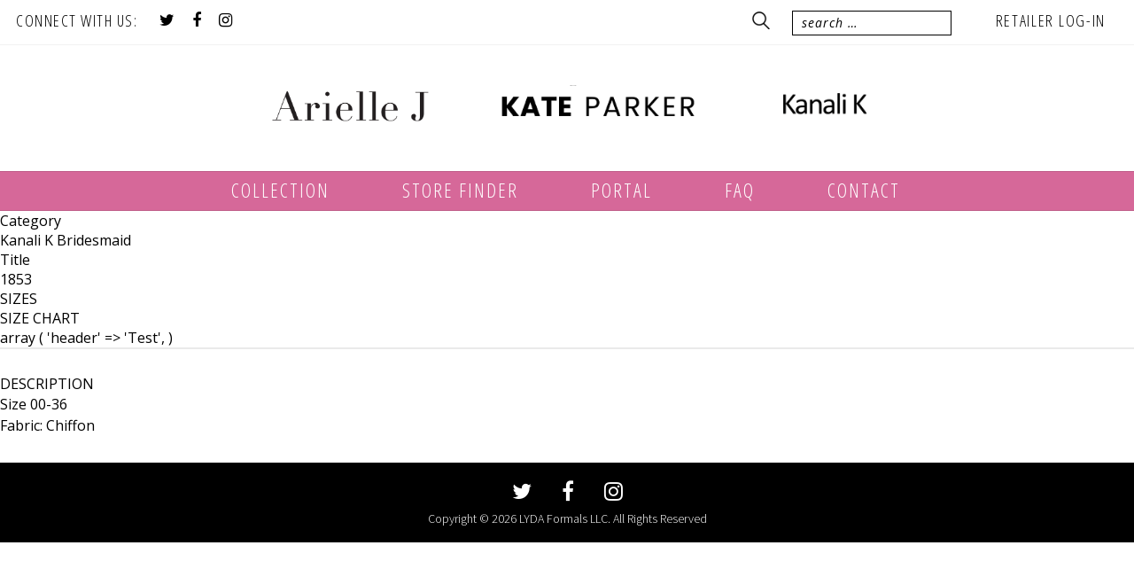

--- FILE ---
content_type: text/html; charset=UTF-8
request_url: https://www.lydaformals.com/product_item/1853/
body_size: 40575
content:
<!DOCTYPE html>
<html lang="en-US" class="no-js">
<head>
	<meta charset="UTF-8">
        
        <meta http-equiv="X-UA-Compatible" content="IE=edge" />
	<meta name="viewport" content="initial-scale=1.0, maximum-scale=1.0, user-scalable=0, width=device-width"/>
        <meta name="format-detection" content="telephone=no">
	<link rel="profile" href="https://gmpg.org/xfn/11">
    <!-- CSS STYLE-->
		<script>(function(html){html.className = html.className.replace(/\bno-js\b/,'js')})(document.documentElement);</script>
<title>1853 &#8211; Kate Parker Prom/Arielle J Bridal/Kanali K Bridesmaid/Kate Parker Homecoming</title>
<meta name='robots' content='max-image-preview:large' />
<link rel='dns-prefetch' href='//static.addtoany.com' />
<link rel='dns-prefetch' href='//ws.sharethis.com' />
<link rel='dns-prefetch' href='//fonts.googleapis.com' />
<link rel="alternate" type="application/rss+xml" title="Kate Parker Prom/Arielle J Bridal/Kanali K Bridesmaid/Kate Parker Homecoming &raquo; Feed" href="https://www.lydaformals.com/feed/" />
<link rel="alternate" type="application/rss+xml" title="Kate Parker Prom/Arielle J Bridal/Kanali K Bridesmaid/Kate Parker Homecoming &raquo; Comments Feed" href="https://www.lydaformals.com/comments/feed/" />
<link rel="alternate" title="oEmbed (JSON)" type="application/json+oembed" href="https://www.lydaformals.com/wp-json/oembed/1.0/embed?url=https%3A%2F%2Fwww.lydaformals.com%2Fproduct_item%2F1853%2F" />
<link rel="alternate" title="oEmbed (XML)" type="text/xml+oembed" href="https://www.lydaformals.com/wp-json/oembed/1.0/embed?url=https%3A%2F%2Fwww.lydaformals.com%2Fproduct_item%2F1853%2F&#038;format=xml" />
<style id='wp-img-auto-sizes-contain-inline-css' type='text/css'>
img:is([sizes=auto i],[sizes^="auto," i]){contain-intrinsic-size:3000px 1500px}
/*# sourceURL=wp-img-auto-sizes-contain-inline-css */
</style>
<style id='wp-emoji-styles-inline-css' type='text/css'>

	img.wp-smiley, img.emoji {
		display: inline !important;
		border: none !important;
		box-shadow: none !important;
		height: 1em !important;
		width: 1em !important;
		margin: 0 0.07em !important;
		vertical-align: -0.1em !important;
		background: none !important;
		padding: 0 !important;
	}
/*# sourceURL=wp-emoji-styles-inline-css */
</style>
<style id='wp-block-library-inline-css' type='text/css'>
:root{--wp-block-synced-color:#7a00df;--wp-block-synced-color--rgb:122,0,223;--wp-bound-block-color:var(--wp-block-synced-color);--wp-editor-canvas-background:#ddd;--wp-admin-theme-color:#007cba;--wp-admin-theme-color--rgb:0,124,186;--wp-admin-theme-color-darker-10:#006ba1;--wp-admin-theme-color-darker-10--rgb:0,107,160.5;--wp-admin-theme-color-darker-20:#005a87;--wp-admin-theme-color-darker-20--rgb:0,90,135;--wp-admin-border-width-focus:2px}@media (min-resolution:192dpi){:root{--wp-admin-border-width-focus:1.5px}}.wp-element-button{cursor:pointer}:root .has-very-light-gray-background-color{background-color:#eee}:root .has-very-dark-gray-background-color{background-color:#313131}:root .has-very-light-gray-color{color:#eee}:root .has-very-dark-gray-color{color:#313131}:root .has-vivid-green-cyan-to-vivid-cyan-blue-gradient-background{background:linear-gradient(135deg,#00d084,#0693e3)}:root .has-purple-crush-gradient-background{background:linear-gradient(135deg,#34e2e4,#4721fb 50%,#ab1dfe)}:root .has-hazy-dawn-gradient-background{background:linear-gradient(135deg,#faaca8,#dad0ec)}:root .has-subdued-olive-gradient-background{background:linear-gradient(135deg,#fafae1,#67a671)}:root .has-atomic-cream-gradient-background{background:linear-gradient(135deg,#fdd79a,#004a59)}:root .has-nightshade-gradient-background{background:linear-gradient(135deg,#330968,#31cdcf)}:root .has-midnight-gradient-background{background:linear-gradient(135deg,#020381,#2874fc)}:root{--wp--preset--font-size--normal:16px;--wp--preset--font-size--huge:42px}.has-regular-font-size{font-size:1em}.has-larger-font-size{font-size:2.625em}.has-normal-font-size{font-size:var(--wp--preset--font-size--normal)}.has-huge-font-size{font-size:var(--wp--preset--font-size--huge)}.has-text-align-center{text-align:center}.has-text-align-left{text-align:left}.has-text-align-right{text-align:right}.has-fit-text{white-space:nowrap!important}#end-resizable-editor-section{display:none}.aligncenter{clear:both}.items-justified-left{justify-content:flex-start}.items-justified-center{justify-content:center}.items-justified-right{justify-content:flex-end}.items-justified-space-between{justify-content:space-between}.screen-reader-text{border:0;clip-path:inset(50%);height:1px;margin:-1px;overflow:hidden;padding:0;position:absolute;width:1px;word-wrap:normal!important}.screen-reader-text:focus{background-color:#ddd;clip-path:none;color:#444;display:block;font-size:1em;height:auto;left:5px;line-height:normal;padding:15px 23px 14px;text-decoration:none;top:5px;width:auto;z-index:100000}html :where(.has-border-color){border-style:solid}html :where([style*=border-top-color]){border-top-style:solid}html :where([style*=border-right-color]){border-right-style:solid}html :where([style*=border-bottom-color]){border-bottom-style:solid}html :where([style*=border-left-color]){border-left-style:solid}html :where([style*=border-width]){border-style:solid}html :where([style*=border-top-width]){border-top-style:solid}html :where([style*=border-right-width]){border-right-style:solid}html :where([style*=border-bottom-width]){border-bottom-style:solid}html :where([style*=border-left-width]){border-left-style:solid}html :where(img[class*=wp-image-]){height:auto;max-width:100%}:where(figure){margin:0 0 1em}html :where(.is-position-sticky){--wp-admin--admin-bar--position-offset:var(--wp-admin--admin-bar--height,0px)}@media screen and (max-width:600px){html :where(.is-position-sticky){--wp-admin--admin-bar--position-offset:0px}}

/*# sourceURL=wp-block-library-inline-css */
</style><style id='global-styles-inline-css' type='text/css'>
:root{--wp--preset--aspect-ratio--square: 1;--wp--preset--aspect-ratio--4-3: 4/3;--wp--preset--aspect-ratio--3-4: 3/4;--wp--preset--aspect-ratio--3-2: 3/2;--wp--preset--aspect-ratio--2-3: 2/3;--wp--preset--aspect-ratio--16-9: 16/9;--wp--preset--aspect-ratio--9-16: 9/16;--wp--preset--color--black: #000000;--wp--preset--color--cyan-bluish-gray: #abb8c3;--wp--preset--color--white: #ffffff;--wp--preset--color--pale-pink: #f78da7;--wp--preset--color--vivid-red: #cf2e2e;--wp--preset--color--luminous-vivid-orange: #ff6900;--wp--preset--color--luminous-vivid-amber: #fcb900;--wp--preset--color--light-green-cyan: #7bdcb5;--wp--preset--color--vivid-green-cyan: #00d084;--wp--preset--color--pale-cyan-blue: #8ed1fc;--wp--preset--color--vivid-cyan-blue: #0693e3;--wp--preset--color--vivid-purple: #9b51e0;--wp--preset--gradient--vivid-cyan-blue-to-vivid-purple: linear-gradient(135deg,rgb(6,147,227) 0%,rgb(155,81,224) 100%);--wp--preset--gradient--light-green-cyan-to-vivid-green-cyan: linear-gradient(135deg,rgb(122,220,180) 0%,rgb(0,208,130) 100%);--wp--preset--gradient--luminous-vivid-amber-to-luminous-vivid-orange: linear-gradient(135deg,rgb(252,185,0) 0%,rgb(255,105,0) 100%);--wp--preset--gradient--luminous-vivid-orange-to-vivid-red: linear-gradient(135deg,rgb(255,105,0) 0%,rgb(207,46,46) 100%);--wp--preset--gradient--very-light-gray-to-cyan-bluish-gray: linear-gradient(135deg,rgb(238,238,238) 0%,rgb(169,184,195) 100%);--wp--preset--gradient--cool-to-warm-spectrum: linear-gradient(135deg,rgb(74,234,220) 0%,rgb(151,120,209) 20%,rgb(207,42,186) 40%,rgb(238,44,130) 60%,rgb(251,105,98) 80%,rgb(254,248,76) 100%);--wp--preset--gradient--blush-light-purple: linear-gradient(135deg,rgb(255,206,236) 0%,rgb(152,150,240) 100%);--wp--preset--gradient--blush-bordeaux: linear-gradient(135deg,rgb(254,205,165) 0%,rgb(254,45,45) 50%,rgb(107,0,62) 100%);--wp--preset--gradient--luminous-dusk: linear-gradient(135deg,rgb(255,203,112) 0%,rgb(199,81,192) 50%,rgb(65,88,208) 100%);--wp--preset--gradient--pale-ocean: linear-gradient(135deg,rgb(255,245,203) 0%,rgb(182,227,212) 50%,rgb(51,167,181) 100%);--wp--preset--gradient--electric-grass: linear-gradient(135deg,rgb(202,248,128) 0%,rgb(113,206,126) 100%);--wp--preset--gradient--midnight: linear-gradient(135deg,rgb(2,3,129) 0%,rgb(40,116,252) 100%);--wp--preset--font-size--small: 13px;--wp--preset--font-size--medium: 20px;--wp--preset--font-size--large: 36px;--wp--preset--font-size--x-large: 42px;--wp--preset--spacing--20: 0.44rem;--wp--preset--spacing--30: 0.67rem;--wp--preset--spacing--40: 1rem;--wp--preset--spacing--50: 1.5rem;--wp--preset--spacing--60: 2.25rem;--wp--preset--spacing--70: 3.38rem;--wp--preset--spacing--80: 5.06rem;--wp--preset--shadow--natural: 6px 6px 9px rgba(0, 0, 0, 0.2);--wp--preset--shadow--deep: 12px 12px 50px rgba(0, 0, 0, 0.4);--wp--preset--shadow--sharp: 6px 6px 0px rgba(0, 0, 0, 0.2);--wp--preset--shadow--outlined: 6px 6px 0px -3px rgb(255, 255, 255), 6px 6px rgb(0, 0, 0);--wp--preset--shadow--crisp: 6px 6px 0px rgb(0, 0, 0);}:where(.is-layout-flex){gap: 0.5em;}:where(.is-layout-grid){gap: 0.5em;}body .is-layout-flex{display: flex;}.is-layout-flex{flex-wrap: wrap;align-items: center;}.is-layout-flex > :is(*, div){margin: 0;}body .is-layout-grid{display: grid;}.is-layout-grid > :is(*, div){margin: 0;}:where(.wp-block-columns.is-layout-flex){gap: 2em;}:where(.wp-block-columns.is-layout-grid){gap: 2em;}:where(.wp-block-post-template.is-layout-flex){gap: 1.25em;}:where(.wp-block-post-template.is-layout-grid){gap: 1.25em;}.has-black-color{color: var(--wp--preset--color--black) !important;}.has-cyan-bluish-gray-color{color: var(--wp--preset--color--cyan-bluish-gray) !important;}.has-white-color{color: var(--wp--preset--color--white) !important;}.has-pale-pink-color{color: var(--wp--preset--color--pale-pink) !important;}.has-vivid-red-color{color: var(--wp--preset--color--vivid-red) !important;}.has-luminous-vivid-orange-color{color: var(--wp--preset--color--luminous-vivid-orange) !important;}.has-luminous-vivid-amber-color{color: var(--wp--preset--color--luminous-vivid-amber) !important;}.has-light-green-cyan-color{color: var(--wp--preset--color--light-green-cyan) !important;}.has-vivid-green-cyan-color{color: var(--wp--preset--color--vivid-green-cyan) !important;}.has-pale-cyan-blue-color{color: var(--wp--preset--color--pale-cyan-blue) !important;}.has-vivid-cyan-blue-color{color: var(--wp--preset--color--vivid-cyan-blue) !important;}.has-vivid-purple-color{color: var(--wp--preset--color--vivid-purple) !important;}.has-black-background-color{background-color: var(--wp--preset--color--black) !important;}.has-cyan-bluish-gray-background-color{background-color: var(--wp--preset--color--cyan-bluish-gray) !important;}.has-white-background-color{background-color: var(--wp--preset--color--white) !important;}.has-pale-pink-background-color{background-color: var(--wp--preset--color--pale-pink) !important;}.has-vivid-red-background-color{background-color: var(--wp--preset--color--vivid-red) !important;}.has-luminous-vivid-orange-background-color{background-color: var(--wp--preset--color--luminous-vivid-orange) !important;}.has-luminous-vivid-amber-background-color{background-color: var(--wp--preset--color--luminous-vivid-amber) !important;}.has-light-green-cyan-background-color{background-color: var(--wp--preset--color--light-green-cyan) !important;}.has-vivid-green-cyan-background-color{background-color: var(--wp--preset--color--vivid-green-cyan) !important;}.has-pale-cyan-blue-background-color{background-color: var(--wp--preset--color--pale-cyan-blue) !important;}.has-vivid-cyan-blue-background-color{background-color: var(--wp--preset--color--vivid-cyan-blue) !important;}.has-vivid-purple-background-color{background-color: var(--wp--preset--color--vivid-purple) !important;}.has-black-border-color{border-color: var(--wp--preset--color--black) !important;}.has-cyan-bluish-gray-border-color{border-color: var(--wp--preset--color--cyan-bluish-gray) !important;}.has-white-border-color{border-color: var(--wp--preset--color--white) !important;}.has-pale-pink-border-color{border-color: var(--wp--preset--color--pale-pink) !important;}.has-vivid-red-border-color{border-color: var(--wp--preset--color--vivid-red) !important;}.has-luminous-vivid-orange-border-color{border-color: var(--wp--preset--color--luminous-vivid-orange) !important;}.has-luminous-vivid-amber-border-color{border-color: var(--wp--preset--color--luminous-vivid-amber) !important;}.has-light-green-cyan-border-color{border-color: var(--wp--preset--color--light-green-cyan) !important;}.has-vivid-green-cyan-border-color{border-color: var(--wp--preset--color--vivid-green-cyan) !important;}.has-pale-cyan-blue-border-color{border-color: var(--wp--preset--color--pale-cyan-blue) !important;}.has-vivid-cyan-blue-border-color{border-color: var(--wp--preset--color--vivid-cyan-blue) !important;}.has-vivid-purple-border-color{border-color: var(--wp--preset--color--vivid-purple) !important;}.has-vivid-cyan-blue-to-vivid-purple-gradient-background{background: var(--wp--preset--gradient--vivid-cyan-blue-to-vivid-purple) !important;}.has-light-green-cyan-to-vivid-green-cyan-gradient-background{background: var(--wp--preset--gradient--light-green-cyan-to-vivid-green-cyan) !important;}.has-luminous-vivid-amber-to-luminous-vivid-orange-gradient-background{background: var(--wp--preset--gradient--luminous-vivid-amber-to-luminous-vivid-orange) !important;}.has-luminous-vivid-orange-to-vivid-red-gradient-background{background: var(--wp--preset--gradient--luminous-vivid-orange-to-vivid-red) !important;}.has-very-light-gray-to-cyan-bluish-gray-gradient-background{background: var(--wp--preset--gradient--very-light-gray-to-cyan-bluish-gray) !important;}.has-cool-to-warm-spectrum-gradient-background{background: var(--wp--preset--gradient--cool-to-warm-spectrum) !important;}.has-blush-light-purple-gradient-background{background: var(--wp--preset--gradient--blush-light-purple) !important;}.has-blush-bordeaux-gradient-background{background: var(--wp--preset--gradient--blush-bordeaux) !important;}.has-luminous-dusk-gradient-background{background: var(--wp--preset--gradient--luminous-dusk) !important;}.has-pale-ocean-gradient-background{background: var(--wp--preset--gradient--pale-ocean) !important;}.has-electric-grass-gradient-background{background: var(--wp--preset--gradient--electric-grass) !important;}.has-midnight-gradient-background{background: var(--wp--preset--gradient--midnight) !important;}.has-small-font-size{font-size: var(--wp--preset--font-size--small) !important;}.has-medium-font-size{font-size: var(--wp--preset--font-size--medium) !important;}.has-large-font-size{font-size: var(--wp--preset--font-size--large) !important;}.has-x-large-font-size{font-size: var(--wp--preset--font-size--x-large) !important;}
/*# sourceURL=global-styles-inline-css */
</style>

<style id='classic-theme-styles-inline-css' type='text/css'>
/*! This file is auto-generated */
.wp-block-button__link{color:#fff;background-color:#32373c;border-radius:9999px;box-shadow:none;text-decoration:none;padding:calc(.667em + 2px) calc(1.333em + 2px);font-size:1.125em}.wp-block-file__button{background:#32373c;color:#fff;text-decoration:none}
/*# sourceURL=/wp-includes/css/classic-themes.min.css */
</style>
<link rel='stylesheet' id='wpsl-styles-css' href='https://www.lydaformals.com/wp-content/plugins/wp-store-locator/css/styles.min.css?ver=2.2.261' type='text/css' media='all' />
<link rel='stylesheet' id='cuteprom-fonts-css' href='https://fonts.googleapis.com/css?family=Merriweather%3A400%2C700%2C900%2C400italic%2C700italic%2C900italic%7CMontserrat%3A400%2C700%7CInconsolata%3A400&#038;subset=latin%2Clatin-ext' type='text/css' media='all' />
<link rel='stylesheet' id='cuteprom-googleFonts1-css' href='https://fonts.googleapis.com/css?family=Open+Sans+Condensed%3A300&#038;ver=6.9' type='text/css' media='all' />
<link rel='stylesheet' id='cuteprom-googleFonts2-css' href='https://fonts.googleapis.com/css?family=Open+Sans%3A300%2C400%2C400i%2C700&#038;ver=6.9' type='text/css' media='all' />
<link rel='stylesheet' id='cuteprom-googleFonts3-css' href='https://fonts.googleapis.com/css?family=Source+Sans+Pro%3A300%2C600&#038;ver=6.9' type='text/css' media='all' />
<link rel='stylesheet' id='genericons-css' href='https://www.lydaformals.com/wp-content/themes/cuteprom/genericons/genericons.css?ver=3.4.1' type='text/css' media='all' />
<link rel='stylesheet' id='cuteprom-reset-css' href='https://www.lydaformals.com/wp-content/themes/cuteprom/css/reset.css?ver=20160816' type='text/css' media='all' />
<link rel='stylesheet' id='cuteprom-awesome-css' href='https://www.lydaformals.com/wp-content/themes/cuteprom/css/font-awesome.css?ver=20160816' type='text/css' media='all' />
<link rel='stylesheet' id='cuteprom-meanmenu-css' href='https://www.lydaformals.com/wp-content/themes/cuteprom/css/meanmenu.css?ver=20160816' type='text/css' media='all' />
<link rel='stylesheet' id='cuteprom-carousel-css' href='https://www.lydaformals.com/wp-content/themes/cuteprom/css/owl.carousel.css?ver=20160816' type='text/css' media='all' />
<link rel='stylesheet' id='cuteprom-jquery.storelocator-css' href='https://www.lydaformals.com/wp-content/themes/cuteprom/css/storelocator.css?ver=20160816' type='text/css' media='all' />
<link rel='stylesheet' id='cuteprom-style-css' href='https://www.lydaformals.com/wp-content/themes/cuteprom/style.css?ver=6.9' type='text/css' media='all' />
<link rel='stylesheet' id='blog-css' href='https://www.lydaformals.com/wp-content/themes/cuteprom/blog.css?ver=20160816' type='text/css' media='all' />
<link rel='stylesheet' id='cuteprom-style1-css' href='https://www.lydaformals.com/wp-content/themes/cuteprom/style1.css?ver=20160816' type='text/css' media='all' />
<link rel='stylesheet' id='cuteprom-layout-css' href='https://www.lydaformals.com/wp-content/themes/cuteprom/layout.css?ver=20160816' type='text/css' media='all' />
<link rel='stylesheet' id='cuteprom-layout1-css' href='https://www.lydaformals.com/wp-content/themes/cuteprom/layout1.css?ver=20160816' type='text/css' media='all' />
<link rel='stylesheet' id='fancybox-css' href='https://www.lydaformals.com/wp-content/plugins/easy-fancybox/fancybox/1.5.4/jquery.fancybox.min.css?ver=6.9' type='text/css' media='screen' />
<link rel='stylesheet' id='addtoany-css' href='https://www.lydaformals.com/wp-content/plugins/add-to-any/addtoany.min.css?ver=1.16' type='text/css' media='all' />
<script type="text/javascript" src="https://www.lydaformals.com/wp-includes/js/jquery/jquery.min.js?ver=3.7.1" id="jquery-core-js"></script>
<script type="text/javascript" src="https://www.lydaformals.com/wp-includes/js/jquery/jquery-migrate.min.js?ver=3.4.1" id="jquery-migrate-js"></script>
<script type="text/javascript" id="addtoany-core-js-before">
/* <![CDATA[ */
window.a2a_config=window.a2a_config||{};a2a_config.callbacks=[];a2a_config.overlays=[];a2a_config.templates={};

//# sourceURL=addtoany-core-js-before
/* ]]> */
</script>
<script type="text/javascript" defer src="https://static.addtoany.com/menu/page.js" id="addtoany-core-js"></script>
<script type="text/javascript" defer src="https://www.lydaformals.com/wp-content/plugins/add-to-any/addtoany.min.js?ver=1.1" id="addtoany-jquery-js"></script>
<script id='st_insights_js' type="text/javascript" src="https://ws.sharethis.com/button/st_insights.js?publisher=eba0f3ba-f9ab-408c-bc68-c28af5afe749&amp;product=feather&amp;ver=1762921768" id="feather-sharethis-js"></script>
<link rel="https://api.w.org/" href="https://www.lydaformals.com/wp-json/" /><link rel="EditURI" type="application/rsd+xml" title="RSD" href="https://www.lydaformals.com/xmlrpc.php?rsd" />
<meta name="generator" content="WordPress 6.9" />
<link rel="canonical" href="https://www.lydaformals.com/product_item/1853/" />
<link rel='shortlink' href='https://www.lydaformals.com/?p=6504' />

<style type="text/css"></style>
<style>
.synved-social-resolution-single {
display: inline-block;
}
.synved-social-resolution-normal {
display: inline-block;
}
.synved-social-resolution-hidef {
display: none;
}

@media only screen and (min--moz-device-pixel-ratio: 2),
only screen and (-o-min-device-pixel-ratio: 2/1),
only screen and (-webkit-min-device-pixel-ratio: 2),
only screen and (min-device-pixel-ratio: 2),
only screen and (min-resolution: 2dppx),
only screen and (min-resolution: 192dpi) {
	.synved-social-resolution-normal {
	display: none;
	}
	.synved-social-resolution-hidef {
	display: inline-block;
	}
}
</style><link rel="icon" href="https://www.lydaformals.com/wp-content/uploads/2020/09/cropped-LYDA-Square-32x32.jpg" sizes="32x32" />
<link rel="icon" href="https://www.lydaformals.com/wp-content/uploads/2020/09/cropped-LYDA-Square-192x192.jpg" sizes="192x192" />
<link rel="apple-touch-icon" href="https://www.lydaformals.com/wp-content/uploads/2020/09/cropped-LYDA-Square-180x180.jpg" />
<meta name="msapplication-TileImage" content="https://www.lydaformals.com/wp-content/uploads/2020/09/cropped-LYDA-Square-270x270.jpg" />
	<script>
		var themeurl ='https://www.lydaformals.com/'; 
		var themeurl_inner ='https://www.lydaformals.com/wp-content/themes/cuteprom/'; 
    </script>
    		<script src='https://www.lydaformals.com/wp-content/themes/cuteprom/js/jquery.elevatezoom.js'></script>
	    <script src="https://cdnjs.cloudflare.com/ajax/libs/jquery-modal/0.9.1/jquery.modal.min.js"></script>
<link rel="stylesheet" href="https://cdnjs.cloudflare.com/ajax/libs/jquery-modal/0.9.1/jquery.modal.min.css" />

<link rel="apple-touch-icon" sizes="180x180" href="/apple-touch-icon.png?v=rMJ3R4d2lj">
<link rel="icon" type="image/png" sizes="32x32" href="/favicon-32x32.png?v=rMJ3R4d2lj">
<link rel="icon" type="image/png" sizes="16x16" href="/favicon-16x16.png?v=rMJ3R4d2lj">
<link rel="manifest" href="/site.webmanifest?v=rMJ3R4d2lj">
<link rel="mask-icon" href="/safari-pinned-tab.svg?v=rMJ3R4d2lj" color="#5bbad5">
<link rel="shortcut icon" href="/favicon.ico?v=rMJ3R4d2lj">
<meta name="msapplication-TileColor" content="#ffffff">
<meta name="theme-color" content="#ffffff">


</head>

<body data-rsssl=1 class="wp-singular product_item-template-default single single-product_item postid-6504 wp-custom-logo wp-theme-cuteprom">
  
  <div class="main-outercon">
	<header class="header-container">
		<div class="header-top">
			<div class="social-icons">
				<span>Connect With Us:</span>
				<ul>
					<li class="twitter"><a href="" target="_blank"><i class="fa fa-twitter" aria-hidden="true"></i></a></li>
					 <li class="facebook"><a href="https://www.facebook.com/KateParkerFashion" target="_blank"><i class="fa fa-facebook" aria-hidden="true"></i></a></li>
					<li class="instagram"><a href="https://www.instagram.com/kateparkerdress/" target="_blank"><i class="fa fa-instagram" aria-hidden="true"></i></a></li>
				</ul>
			</div>
			<div class="login-outer">
				<a href="https://stores.kateparkerfashion.com/" target="_blank">Retailer Log-In </a>
			</div>
			<div class="search-outer">
				
<form role="search" method="get" class="search-form" action="https://www.lydaformals.com/">
	<label>
		<span class="screen-reader-text">Search for:</span>
		<input type="search" class="search-field" placeholder="Search &hellip;" value="" name="s" />
	</label>
	<button type="submit" class="search-submit"><span class="screen-reader-text">Search</span></button>
</form>
			</div>
		</div>
		<div class="header-middle">
			<div class="logo">
				<span class="logo_left">
					<a href="https://www.lydaformals.com"><img src="https://www.lydaformals.com/wp-content/themes/cuteprom/images/jmback.png" alt="logo" /></a>
				</span>
				
				<a href="https://www.lydaformals.com"><img src="https://www.lydaformals.com/wp-content/themes/cuteprom/images/logo.png" alt="logo" /></a>
				<span class="logo_right">
					<a href="https://www.lydaformals.com"><img src="https://www.lydaformals.com/wp-content/themes/cuteprom/images/kanali.png" alt="logo" /></a>
				</span>
			</div>
		</div>
		<div class="header-menu">
		   <div class="container">
			   <div class="header-menu-inner">
				   <div class="stiky-logo"><a href="https://www.lydaformals.com"><img src="https://www.lydaformals.com/wp-content/themes/cuteprom/images/sticky-logo.png" alt="logo" /></a></div>
					 <div class="main-menu">

                     <nav class="menu-main-menu-container"><ul id="menu-main-menu" class="menu"><li id="menu-item-93" class="menu-item menu-item-type-custom menu-item-object-custom menu-item-has-children menu-item-93"><a href="#">Collection</a>
<ul class="sub-menu">
	<li id="menu-item-9307" class="menu-item menu-item-type-custom menu-item-object-custom menu-item-9307"><a target="_blank" href="https://kateparkerfashion.com">Kate Parker</a></li>
	<li id="menu-item-6487" class="menu-item menu-item-type-taxonomy menu-item-object-product_category menu-item-6487"><a href="https://www.lydaformals.com/product_category/kp-mini/">KP Mini</a></li>
	<li id="menu-item-7257" class="menu-item menu-item-type-taxonomy menu-item-object-product_category menu-item-7257"><a href="https://www.lydaformals.com/product_category/homecoming/">Homecoming</a></li>
	<li id="menu-item-5195" class="menu-item menu-item-type-post_type menu-item-object-page menu-item-5195"><a href="https://www.lydaformals.com/ariellejbridal/">Arielle J Bridal</a></li>
	<li id="menu-item-2637" class="menu-item menu-item-type-taxonomy menu-item-object-product_category current-product_item-ancestor current-menu-parent current-product_item-parent menu-item-2637"><a href="https://www.lydaformals.com/product_category/kanali-k-bridesmaid-dresses/">Kanali K Bridesmaid</a></li>
	<li id="menu-item-5197" class="menu-item menu-item-type-post_type menu-item-object-page menu-item-5197"><a href="https://www.lydaformals.com/faq/">FAQ</a></li>
</ul>
</li>
<li id="menu-item-31" class="menu-item menu-item-type-post_type menu-item-object-page menu-item-31"><a href="https://www.lydaformals.com/store-finder/">Store finder</a></li>
<li id="menu-item-133" class="menu-item menu-item-type-custom menu-item-object-custom menu-item-has-children menu-item-133"><a href="/">Portal</a>
<ul class="sub-menu">
	<li id="menu-item-9309" class="menu-item menu-item-type-custom menu-item-object-custom menu-item-9309"><a target="_blank" href="https://lydfor.pavob2b.com/">For US Stores</a></li>
	<li id="menu-item-9308" class="menu-item menu-item-type-custom menu-item-object-custom menu-item-9308"><a target="_blank" href="https://lydforca.pavob2b.com/">For Canadian Stores</a></li>
</ul>
</li>
<li id="menu-item-39" class="menu-item menu-item-type-post_type menu-item-object-page menu-item-39"><a href="https://www.lydaformals.com/faq/">FAQ</a></li>
<li id="menu-item-34" class="menu-item menu-item-type-post_type menu-item-object-page menu-item-34"><a href="https://www.lydaformals.com/contact/">Contact</a></li>
</ul></nav>					</div>
					<div class="search-icon"><a href="#"><img src="https://www.lydaformals.com/wp-content/themes/cuteprom/images/search-icon.png" alt="search-icon" /></a></div>
				</div>
		   </div>
		</div>
		<div class="search-block">
			<div class="container">
<!--
				<form action="#">
					<input type="text" class="search-box"  placeholder="search">
				</form>
-->
				
<form role="search" method="get" class="search-form" action="https://www.lydaformals.com/">
	<label>
		<span class="screen-reader-text">Search for:</span>
		<input type="search" class="search-field" placeholder="Search &hellip;" value="" name="s" />
	</label>
	<button type="submit" class="search-submit"><span class="screen-reader-text">Search</span></button>
</form>
			</div>
		</div>
	</header> 
  <!--End header section-->
<div>Category</div>

Kanali K Bridesmaid
<div>Title</div>
1853

<div>SIZES</div>

<div>SIZE CHART</div>
array (
  'header' => 'Test',
)<table border="0"><thead><tr></tr></thead><tbody></tbody></table>
<div>DESCRIPTION</div>

<p>Size 00-36<br />
Fabric: Chiffon</p>


  <!--Begin Footer section-->		
	<footer class="footer-container">
       <div class="container">
            <div class="footer-inner">
                <div class="social-icons">                   
                    <ul>
                        <li class="twitter"><a href="" target="_blank"><i class="fa fa-twitter" aria-hidden="true"></i></a></li>
                         <li class="facebook"><a href="https://www.facebook.com/KateParkerFashion" target="_blank"><i class="fa fa-facebook" aria-hidden="true"></i></a></li>
                        <li class="instagram"><a href="https://www.instagram.com/kateparkerdress/" target="_blank"><i class="fa fa-instagram" aria-hidden="true"></i></a></li>
                    </ul>
                </div>
                <p>Copyright © 2026 LYDA Formals LLC. All Rights Reserved</p>
            </div>
        </div>
	</footer>
  <!--End Footer section-->
  <div class="display-desktop"></div>	 
</div>
<style>
.modal {
  max-width: 100% !important;
  width:100% !important;
}
</style>
<input type="hidden" id="ajax_url" name="ajax_url" value="https://www.lydaformals.com/wp-admin/admin-ajax.php">
<script type="speculationrules">
{"prefetch":[{"source":"document","where":{"and":[{"href_matches":"/*"},{"not":{"href_matches":["/wp-*.php","/wp-admin/*","/wp-content/uploads/*","/wp-content/*","/wp-content/plugins/*","/wp-content/themes/cuteprom/*","/*\\?(.+)"]}},{"not":{"selector_matches":"a[rel~=\"nofollow\"]"}},{"not":{"selector_matches":".no-prefetch, .no-prefetch a"}}]},"eagerness":"conservative"}]}
</script>
<script type="text/javascript" src="https://www.lydaformals.com/wp-content/themes/cuteprom/js/skip-link-focus-fix.js?ver=20160816" id="cuteprom-skip-link-focus-fix-js"></script>
<script type="text/javascript" id="cuteprom-script-js-extra">
/* <![CDATA[ */
var screenReaderText = {"expand":"expand child menu","collapse":"collapse child menu"};
//# sourceURL=cuteprom-script-js-extra
/* ]]> */
</script>
<script type="text/javascript" src="https://www.lydaformals.com/wp-content/themes/cuteprom/js/functions.js?ver=20160816" id="cuteprom-script-js"></script>
<script type="text/javascript" src="https://www.lydaformals.com/wp-content/themes/cuteprom/js/jquery.meanmenu.js?ver=20160816" id="cuteprom-js-meanmenu-js"></script>
<script type="text/javascript" src="https://www.lydaformals.com/wp-content/themes/cuteprom/js/owl.carousel.js?ver=20160816" id="cuteprom-js-carousel-js"></script>
<script type="text/javascript" src="https://www.lydaformals.com/wp-content/themes/cuteprom/js/jquery.bpopup.min.js?ver=20160816" id="jquery.bpopup.min-js"></script>
<script type="text/javascript" src="https://www.lydaformals.com/wp-content/themes/cuteprom/js/jquery.selectbox-0.2.min.js?ver=20160816" id="cuteprom-js-selectbox-js"></script>
<script type="text/javascript" src="https://www.lydaformals.com/wp-content/themes/cuteprom/js/jquery.cycle2.min.js?ver=20160816" id="cuteprom-js-cycle-js"></script>
<script type="text/javascript" src="https://www.lydaformals.com/wp-content/themes/cuteprom/js/smk-accordion.js?ver=20160816" id="cuteprom-smk-accordion-js"></script>
<script type="text/javascript" src="https://www.lydaformals.com/wp-content/themes/cuteprom/js/jquery.simpleSocialShare.js?ver=20160816" id="cuteprom-simpleSocialShare-js"></script>
<script type="text/javascript" src="https://www.lydaformals.com/wp-content/themes/cuteprom/js/handlebars.min.js?ver=20160816" id="cuteprom-js-handlebar-js"></script>
<script type="text/javascript" src="https://www.lydaformals.com/wp-content/themes/cuteprom/js/jquery.snippet.min.js?ver=20160816" id="cuteprom-jquerysnippet-js"></script>
<script type="text/javascript" src="https://www.lydaformals.com/wp-content/themes/cuteprom/js/jquery.easyPaginate.js?ver=20160816" id="cuteprom-easyPaginate-js"></script>
<script type="text/javascript" id="cuteprom-main-js-extra">
/* <![CDATA[ */
var ajax_object = {"ajax_url":"https://www.lydaformals.com/wp-admin/admin-ajax.php"};
//# sourceURL=cuteprom-main-js-extra
/* ]]> */
</script>
<script type="text/javascript" src="https://www.lydaformals.com/wp-content/themes/cuteprom/js/main.js?ver=20160816" id="cuteprom-main-js"></script>
<script type="text/javascript" src="https://www.lydaformals.com/wp-content/plugins/easy-fancybox/vendor/purify.min.js?ver=6.9" id="fancybox-purify-js"></script>
<script type="text/javascript" id="jquery-fancybox-js-extra">
/* <![CDATA[ */
var efb_i18n = {"close":"Close","next":"Next","prev":"Previous","startSlideshow":"Start slideshow","toggleSize":"Toggle size"};
//# sourceURL=jquery-fancybox-js-extra
/* ]]> */
</script>
<script type="text/javascript" src="https://www.lydaformals.com/wp-content/plugins/easy-fancybox/fancybox/1.5.4/jquery.fancybox.min.js?ver=6.9" id="jquery-fancybox-js"></script>
<script type="text/javascript" id="jquery-fancybox-js-after">
/* <![CDATA[ */
var fb_timeout, fb_opts={'autoScale':true,'showCloseButton':true,'margin':20,'pixelRatio':'false','centerOnScroll':false,'enableEscapeButton':true,'overlayShow':true,'hideOnOverlayClick':true,'minVpHeight':320,'disableCoreLightbox':'true','enableBlockControls':'true','fancybox_openBlockControls':'true' };
if(typeof easy_fancybox_handler==='undefined'){
var easy_fancybox_handler=function(){
jQuery([".nolightbox","a.wp-block-file__button","a.pin-it-button","a[href*='pinterest.com\/pin\/create']","a[href*='facebook.com\/share']","a[href*='twitter.com\/share']"].join(',')).addClass('nofancybox');
jQuery('a.fancybox-close').on('click',function(e){e.preventDefault();jQuery.fancybox.close()});
/* IMG */
						var unlinkedImageBlocks=jQuery(".wp-block-image > img:not(.nofancybox,figure.nofancybox>img)");
						unlinkedImageBlocks.wrap(function() {
							var href = jQuery( this ).attr( "src" );
							return "<a href='" + href + "'></a>";
						});
var fb_IMG_select=jQuery('a[href*=".jpg" i]:not(.nofancybox,li.nofancybox>a,figure.nofancybox>a),area[href*=".jpg" i]:not(.nofancybox),a[href*=".jpeg" i]:not(.nofancybox,li.nofancybox>a,figure.nofancybox>a),area[href*=".jpeg" i]:not(.nofancybox),a[href*=".png" i]:not(.nofancybox,li.nofancybox>a,figure.nofancybox>a),area[href*=".png" i]:not(.nofancybox),a[href*=".webp" i]:not(.nofancybox,li.nofancybox>a,figure.nofancybox>a),area[href*=".webp" i]:not(.nofancybox)');
fb_IMG_select.addClass('fancybox image');
var fb_IMG_sections=jQuery('.gallery,.wp-block-gallery,.tiled-gallery,.wp-block-jetpack-tiled-gallery,.ngg-galleryoverview,.ngg-imagebrowser,.nextgen_pro_blog_gallery,.nextgen_pro_film,.nextgen_pro_horizontal_filmstrip,.ngg-pro-masonry-wrapper,.ngg-pro-mosaic-container,.nextgen_pro_sidescroll,.nextgen_pro_slideshow,.nextgen_pro_thumbnail_grid,.tiled-gallery');
fb_IMG_sections.each(function(){jQuery(this).find(fb_IMG_select).attr('rel','gallery-'+fb_IMG_sections.index(this));});
jQuery('a.fancybox,area.fancybox,.fancybox>a').each(function(){jQuery(this).fancybox(jQuery.extend(true,{},fb_opts,{'transition':'elastic','transitionIn':'elastic','easingIn':'easeOutBack','transitionOut':'elastic','easingOut':'easeInBack','opacity':false,'hideOnContentClick':false,'titleShow':true,'titlePosition':'over','titleFromAlt':true,'showNavArrows':true,'enableKeyboardNav':true,'cyclic':false,'mouseWheel':'true'}))});
/* Inline */
jQuery('a.fancybox-inline,area.fancybox-inline,.fancybox-inline>a').each(function(){jQuery(this).fancybox(jQuery.extend(true,{},fb_opts,{'type':'inline','autoDimensions':true,'scrolling':'auto','easingIn':'easeOutBack','opacity':false,'hideOnContentClick':false,'titleShow':false}))});
/* YouTube */
jQuery('a[href*="youtu.be/" i],area[href*="youtu.be/" i],a[href*="youtube.com/" i],area[href*="youtube.com/" i]' ).filter(function(){return this.href.match(/\/(?:youtu\.be|watch\?|embed\/)/);}).not('.nofancybox,li.nofancybox>a').addClass('fancybox-youtube');
jQuery('a.fancybox-youtube,area.fancybox-youtube,.fancybox-youtube>a').each(function(){jQuery(this).fancybox(jQuery.extend(true,{},fb_opts,{'type':'iframe','width':882,'height':495,'padding':0,'keepRatio':1,'aspectRatio':1,'titleShow':false,'titlePosition':'float','titleFromAlt':true,'onStart':function(a,i,o){var splitOn=a[i].href.indexOf("?");var urlParms=(splitOn>-1)?a[i].href.substring(splitOn):"";o.allowfullscreen=(urlParms.indexOf("fs=0")>-1)?false:true;o.href=a[i].href.replace(/https?:\/\/(?:www\.)?youtu(?:\.be\/([^\?]+)\??|be\.com\/watch\?(.*(?=v=))v=([^&]+))(.*)/gi,"https://www.youtube.com/embed/$1$3?$2$4&autoplay=1");}}))});
/* iFrame */
jQuery('a.fancybox-iframe,area.fancybox-iframe,.fancybox-iframe>a').each(function(){jQuery(this).fancybox(jQuery.extend(true,{},fb_opts,{'type':'iframe','width':'70%','height':'90%','padding':0,'titleShow':false,'titlePosition':'float','titleFromAlt':true,'allowfullscreen':false}))});
};};
jQuery(easy_fancybox_handler);jQuery(document).on('post-load',easy_fancybox_handler);

//# sourceURL=jquery-fancybox-js-after
/* ]]> */
</script>
<script type="text/javascript" src="https://www.lydaformals.com/wp-content/plugins/easy-fancybox/vendor/jquery.easing.min.js?ver=1.4.1" id="jquery-easing-js"></script>
<script type="text/javascript" src="https://www.lydaformals.com/wp-content/plugins/easy-fancybox/vendor/jquery.mousewheel.min.js?ver=3.1.13" id="jquery-mousewheel-js"></script>
<script id="wp-emoji-settings" type="application/json">
{"baseUrl":"https://s.w.org/images/core/emoji/17.0.2/72x72/","ext":".png","svgUrl":"https://s.w.org/images/core/emoji/17.0.2/svg/","svgExt":".svg","source":{"concatemoji":"https://www.lydaformals.com/wp-includes/js/wp-emoji-release.min.js?ver=6.9"}}
</script>
<script type="module">
/* <![CDATA[ */
/*! This file is auto-generated */
const a=JSON.parse(document.getElementById("wp-emoji-settings").textContent),o=(window._wpemojiSettings=a,"wpEmojiSettingsSupports"),s=["flag","emoji"];function i(e){try{var t={supportTests:e,timestamp:(new Date).valueOf()};sessionStorage.setItem(o,JSON.stringify(t))}catch(e){}}function c(e,t,n){e.clearRect(0,0,e.canvas.width,e.canvas.height),e.fillText(t,0,0);t=new Uint32Array(e.getImageData(0,0,e.canvas.width,e.canvas.height).data);e.clearRect(0,0,e.canvas.width,e.canvas.height),e.fillText(n,0,0);const a=new Uint32Array(e.getImageData(0,0,e.canvas.width,e.canvas.height).data);return t.every((e,t)=>e===a[t])}function p(e,t){e.clearRect(0,0,e.canvas.width,e.canvas.height),e.fillText(t,0,0);var n=e.getImageData(16,16,1,1);for(let e=0;e<n.data.length;e++)if(0!==n.data[e])return!1;return!0}function u(e,t,n,a){switch(t){case"flag":return n(e,"\ud83c\udff3\ufe0f\u200d\u26a7\ufe0f","\ud83c\udff3\ufe0f\u200b\u26a7\ufe0f")?!1:!n(e,"\ud83c\udde8\ud83c\uddf6","\ud83c\udde8\u200b\ud83c\uddf6")&&!n(e,"\ud83c\udff4\udb40\udc67\udb40\udc62\udb40\udc65\udb40\udc6e\udb40\udc67\udb40\udc7f","\ud83c\udff4\u200b\udb40\udc67\u200b\udb40\udc62\u200b\udb40\udc65\u200b\udb40\udc6e\u200b\udb40\udc67\u200b\udb40\udc7f");case"emoji":return!a(e,"\ud83e\u1fac8")}return!1}function f(e,t,n,a){let r;const o=(r="undefined"!=typeof WorkerGlobalScope&&self instanceof WorkerGlobalScope?new OffscreenCanvas(300,150):document.createElement("canvas")).getContext("2d",{willReadFrequently:!0}),s=(o.textBaseline="top",o.font="600 32px Arial",{});return e.forEach(e=>{s[e]=t(o,e,n,a)}),s}function r(e){var t=document.createElement("script");t.src=e,t.defer=!0,document.head.appendChild(t)}a.supports={everything:!0,everythingExceptFlag:!0},new Promise(t=>{let n=function(){try{var e=JSON.parse(sessionStorage.getItem(o));if("object"==typeof e&&"number"==typeof e.timestamp&&(new Date).valueOf()<e.timestamp+604800&&"object"==typeof e.supportTests)return e.supportTests}catch(e){}return null}();if(!n){if("undefined"!=typeof Worker&&"undefined"!=typeof OffscreenCanvas&&"undefined"!=typeof URL&&URL.createObjectURL&&"undefined"!=typeof Blob)try{var e="postMessage("+f.toString()+"("+[JSON.stringify(s),u.toString(),c.toString(),p.toString()].join(",")+"));",a=new Blob([e],{type:"text/javascript"});const r=new Worker(URL.createObjectURL(a),{name:"wpTestEmojiSupports"});return void(r.onmessage=e=>{i(n=e.data),r.terminate(),t(n)})}catch(e){}i(n=f(s,u,c,p))}t(n)}).then(e=>{for(const n in e)a.supports[n]=e[n],a.supports.everything=a.supports.everything&&a.supports[n],"flag"!==n&&(a.supports.everythingExceptFlag=a.supports.everythingExceptFlag&&a.supports[n]);var t;a.supports.everythingExceptFlag=a.supports.everythingExceptFlag&&!a.supports.flag,a.supports.everything||((t=a.source||{}).concatemoji?r(t.concatemoji):t.wpemoji&&t.twemoji&&(r(t.twemoji),r(t.wpemoji)))});
//# sourceURL=https://www.lydaformals.com/wp-includes/js/wp-emoji-loader.min.js
/* ]]> */
</script>

</body>
</html>


--- FILE ---
content_type: text/css
request_url: https://www.lydaformals.com/wp-content/themes/cuteprom/css/meanmenu.css?ver=20160816
body_size: 4053
content:

/*! #######################################################################

	MeanMenu 2.0.7
	--------

	To be used with jquery.meanmenu.js by Chris Wharton (http://www.meanthemes.com/plugins/meanmenu/)

####################################################################### */

/* hide the link until viewport size is reached */
a.meanmenu-reveal {
	display: none;
}

/* when under viewport size, .mean-container is added to body */
.mean-container .mean-bar {
	float: left;
	width: 100%;
	position: relative;
	padding: 0;
/* 	min-height: 42px; 
	z-index: 999999;*/ 
}

.mean-container a.meanmenu-reveal {
	width: 22px;
	height: 22px;
	padding: 13px 13px 11px 13px;
	position: absolute;
	top: 0;
	right: 0;
	cursor: pointer;
	color: #fff;
	text-decoration: none;
	font-size: 16px;
	text-indent: -9999em;
	line-height: 22px;
	font-size: 1px;
	display: block;
	font-family: Arial, Helvetica, sans-serif;
	font-weight: 700;
}

.mean-container a.meanmenu-reveal span {
	display: block;
	background: #fff;
	height: 3px;
	margin-top: 3px;
}

.mean-container .mean-nav {
	float: left;
	width: 100%;
	margin-top: 0;
}

.mean-container .mean-nav ul {
	padding: 0;
	margin: 0;
	width: 100%;
	list-style-type: none;
}

.mean-container .mean-nav ul li {
	position: relative;
	float: left;
	width: 100%;
}

.mean-container .mean-nav ul li a {
	display: block;
	float: left;
	width: 100%;
    padding: 12px 20px 14px;
	margin: 0;
	text-align: left;
	border-top: 1px solid #383838;
	border-top: 1px solid rgba(0,0,0,0.2) !important;
	text-decoration: none;
	text-transform: uppercase;
	font-size: 22px; 
	line-height: 25px;
    text-shadow: none;
}
.mean-container .mean-nav ul li a:hover{
	background:#a7dbd8;	
}
.mean-container .mean-nav ul li li a {
	width: 100%;
	padding: 12px 40px 12px;
	text-shadow: none !important;
	visibility: visible;
	font-size: 23px;
}
.mean-container .mean-nav ul li li a:hover{
	color:#fff !important;
    background: #575757;
/*    border-top: 1px solid rgba(0,0,0,0.2) !important;*/
    padding: 12px 40px;
}
.mean-container .mean-nav ul li li {
	border:0;
}
.mean-container .mean-nav ul li li:first-child a:hover, .mean-container .mean-nav ul li li:first-child a:focus, .mean-container .mean-nav ul li li:hover a, .mean-container .mean-nav ul li li:focus a{
	border-top: 1px solid rgba(0,0,0,0.2) !important;
    padding: 12px 40px;
}
/*
.main-menu li ul li:first-child a{
    border-top: 1px solid rgba(0,0,0,0.2) !important;
    padding: 12px 40px;
}
*/
.mean-container .mean-nav ul li.mean-last a {
	border-bottom: none;
	margin-bottom: 0;
}

.mean-container .mean-nav ul li li li a {
	width: 70%;
	padding: 13px 15%;
}

.mean-container .mean-nav ul li li li li a {
	width: 60%;
	padding: 13px 20%;
}

.mean-container .mean-nav ul li li li li li a {
	width: 50%;
	padding: 13px 25%;
}

.mean-container .mean-nav ul li a:hover {
	background: #252525;
	background: rgba(255,255,255,1);
}

.mean-container .mean-nav ul li a.mean-expand {
	margin-top: 0px;
	width: 44px;
	height: 52px;
	line-height:32px;
	padding: 11px !important;
	text-align: center;
	position: absolute;
	right: 0;
	top: 0;
	z-index: 2;
	font-weight: 700;
	background: rgba(255,255,255,0.1);
	border: none !important;
	border-left: 1px solid rgba(0,0,0,0.2) !important;
    transition: none;
    color: #dd87b0 ;
}

/*
.mean-container .mean-nav ul li a.mean-expand:hover {
	background: rgba(0,0,0,0.9);
}
*/

.mean-container .mean-push {
	float: left;
	width: 100%;
	padding: 0;
	margin: 0;
	clear: both;
}

.mean-nav .wrapper {
	width: 100%;
	padding: 0;
	margin: 0;
}


.mean-container a.meanmenu-reveal { 
	background: #dd87b0; 
	border: 1px solid #dd87b0; 
	height: 30px;    
	line-height: 20px; 
	padding: 4px 8px; 
	right:20px!important; 
	top:-64px;
    width: 38px;
}
.mean-remove {
	display: none !important;
}

.mean-container.main-menu li ul{
	position: inherit;
    top: 0;
}
.mean-container.main-menu ul {
    position: inherit;
}
.mean-container.main-menu li ul:before{
	display:none;
}
.mean-container.main-menu li:hover ul {
    display: none;
}

--- FILE ---
content_type: text/css
request_url: https://www.lydaformals.com/wp-content/themes/cuteprom/css/storelocator.css?ver=20160816
body_size: 12501
content:
/* #page-header it just included for the examples */
#page-header {
  display: block;
  float: left;
  max-width: 800px; }
  #page-header .bh-sl-title {
    color: #797874;
    font: normal 20px/1.4 'Open Sans Condensed', sans-serif; }
    @media (min-width: 1024px) {
      #page-header .bh-sl-title {
        font-size: 30px; } }

/* Infowindow Roboto font override */
.gm-style div, .gm-style span, .gm-style label, .gm-style a {
  font-family: 'Open Sans Condensed', sans-serif; }

/* InfoBubble font size */
.bh-sl-window {
  font-size: 13px; }

.bh-sl-error {
  clear: both;
  color: #ae2118;
  float: left;
  font-weight: bold;
  padding: 10px 0;
  width: 100%; }

/* Avoid image issues with Google Maps and CSS resets */
.bh-sl-map-container img {
  border-radius: 0 !important;
  box-shadow: none !important;
  max-height: none !important;
  max-width: none !important; }

.bh-sl-container {
  box-sizing: border-box;
  color: #555;
  float: left;
  font: normal 14px/1.4 'Open Sans Condensed', sans-serif;
  padding: 0 15px;
  width: 100%;
  /* Avoid issues with Google Maps and CSS frameworks */ }
  .bh-sl-container > * {
    box-sizing: content-box !important; }
  .bh-sl-container .bh-sl-form-container {
    clear: left;
    float: left;
    margin-top: 25px;
    width: 100%; text-align: center; }
  .bh-sl-container .form-input {
    float: left;
    margin-top: 0px;
    width: 100%; }
    @media (min-width: 768px) {
      .bh-sl-container .form-input {
        width: auto; } }
    .bh-sl-container .form-input label {
      display: block;
      font-weight: 400;
      font-size: 16px;
      width: 100%; font-family: "Source Sans Pro",sans-serif; }
      @media (min-width: 768px) {
        .bh-sl-container .form-input label {
          display: inline-block;
          width: auto; } }
    .bh-sl-container .form-input input, .bh-sl-container .form-input select {
      box-sizing: border-box;
      border: 1px solid #aaaaaa;
      margin: 15px 0;
      padding: 8px 12px;
      font-family: "Source Sans Pro",sans-serif;
		font-size: 16px;
		font-weight: 300;
      width: 100%;
	  background:#ffffff;
       }


      @media (min-width: 768px) {
        .bh-sl-container .form-input input, .bh-sl-container .form-input select {
          width: auto;
		  border: 1px solid #aaaaaa;
          margin: 0 15px 0 10px; } }
  .bh-sl-container button {
    background: none;
    border: none;
    color: #fff;
    cursor: pointer;
    float: left;
    border: 1px solid #d23e8c;
    background-color: #d23e8c;
    color: #FFF;
    font-family: "Source Sans Pro",sans-serif;
    font-size: 20px;
    padding: 5px 16px;
    white-space: nowrap;
}
 .bh-sl-container button:hover{
	 background: #eda1c9;
    background-color: #eda1c9;
    color: #FFF;
 }
  .bh-sl-container .bh-sl-loading {
    background: url(../img/ajax-loader.gif) no-repeat;
    float: left;
    margin: 4px 0 0 10px;
    height: 16px;
    width: 16px; }
  .bh-sl-container .bh-sl-filters-container {
    clear: both;
    float: left;
    margin: 15px 0;
    width: 100%; }
    .bh-sl-container .bh-sl-filters-container .bh-sl-filters {
      float: left;
      list-style: none;
      margin: 0 100px 0 0;
      padding: 0; }
      .bh-sl-container .bh-sl-filters-container .bh-sl-filters li {
        clear: left;
        display: block;
        float: left;
        margin: 5px 0;
        width: 100%; }
        .bh-sl-container .bh-sl-filters-container .bh-sl-filters li label {
          display: inline;
          vertical-align: text-bottom; }
        .bh-sl-container .bh-sl-filters-container .bh-sl-filters li input {
          display: block;
          float: left;
          margin-right: 8px; }
        .bh-sl-container .bh-sl-filters-container .bh-sl-filters li select {
          box-sizing: border-box;
          border: 1px solid #ccc;
          border-radius: 4px;
          font: normal 14px/1.4 'Open Sans Condensed', sans-serif;
          padding: 6px 12px;
          -webkit-border-radius: 4px; }
  .bh-sl-container .bh-sl-map-container {
    clear: left;
    float: left;
    margin-top: 27px;
    width: 100%; }
    @media (min-width: 1024px) {
      .bh-sl-container .bh-sl-map-container {
        margin-bottom: 60px; } }
    .bh-sl-container .bh-sl-map-container a {
      color: #FFF;
      text-decoration: none; }
      .bh-sl-container .bh-sl-map-container a:active, .bh-sl-container .bh-sl-map-container a:focus, .bh-sl-container .bh-sl-map-container a:hover {
        text-decoration: none; }
  .bh-sl-container .bh-sl-loc-list {
    font-size: 13px;
    height: 530px;
    overflow-x: auto;
    width: 100%; }
    @media (min-width: 1024px) {
      .bh-sl-container .bh-sl-loc-list {
        width: 30%; } }
    .bh-sl-container .bh-sl-loc-list ul {
      display: block;
      clear: left;
      float: left;
      width: 100%;
      list-style: none;
      margin: 0;
      padding: 0; }
      .bh-sl-container .bh-sl-loc-list ul li {
        border: 1px solid #fff;
        /* Adding this to prevent moving li elements when adding the list-focus class*/
        box-sizing: border-box;
        clear: left;
        cursor: pointer;
        display: block;
        float: left;
        width: 100%; }
    .bh-sl-container .bh-sl-loc-list .list-label {
      background: #00192d;
      -webkit-border-radius: 50px;
      -moz-border-radius: 50px;
      border-radius: 50px;
      color: #fff;
      display: block;
      float: left;
      font-weight: bold;
      margin: 12px 0 0 13px;
      padding: 0px 7px;
      text-align: center;
      width: auto;
      min-width: 22px; line-height: 22px; height: 22px; }
    .bh-sl-container .bh-sl-loc-list .list-details {
      float: left;
      margin-left: 6px;
	  margin-bottom:10px;
      width: 80%; }
      .bh-sl-container .bh-sl-loc-list .list-details .list-content {
        padding: 10px; }
      .bh-sl-container .bh-sl-loc-list .list-details .loc-dist {
        color: #8e8e8e;
        font-weight: bold;
        font-style: italic; }
    .bh-sl-container .bh-sl-loc-list .list-focus {
      border: 1px solid rgba(0, 82, 147, 0.4);
      transition: border 0.2s linear 0s, box-shadow 0.2s linear 0s; }

      .bh-sl-container .bh-sl-loc-list .list-details .list-content .loc-addr,
      .bh-sl-container .bh-sl-loc-list .list-details .list-content .loc-addr2,
      .bh-sl-container .bh-sl-loc-list .list-details .list-content .loc-addr3,
      .bh-sl-container .bh-sl-loc-list .list-details .list-content .loc-phone { font-family: "Source Sans Pro",sans-serif; font-weight: 500; font-size: 16px; line-height: 1.1; }

    .bh-sl-container .bh-sl-loc-list .bh-sl-close-directions-container {
      height: 20px;
      position: relative;
      width: 100%; }
      .bh-sl-container .bh-sl-loc-list .bh-sl-close-directions-container .bh-sl-close-icon {
        right: 6px;
        top: 0; }
    .bh-sl-container .bh-sl-loc-list .bh-sl-directions-panel {
      margin: 0 2%;
      /* Avoid issues with table-layout */ }
      .bh-sl-container .bh-sl-loc-list .bh-sl-directions-panel table {
        table-layout: auto;
        width: 100%; }
      .bh-sl-container .bh-sl-loc-list .bh-sl-directions-panel table, .bh-sl-container .bh-sl-loc-list .bh-sl-directions-panel td {
        vertical-align: middle;
        border-collapse: separate; }
      .bh-sl-container .bh-sl-loc-list .bh-sl-directions-panel td {
        padding: 1px; }
      .bh-sl-container .bh-sl-loc-list .bh-sl-directions-panel .adp-placemark {
        margin: 10px 0;
        border: 1px solid #c0c0c0; }
      .bh-sl-container .bh-sl-loc-list .bh-sl-directions-panel .adp-marker {
        padding: 3px; }
    .bh-sl-container .bh-sl-loc-list .bh-sl-noresults-title {
      font-weight: bold;
      margin: 15px; }
    .bh-sl-container .bh-sl-loc-list .bh-sl-noresults-desc {
      margin: 0 15px; }
  .bh-sl-container .loc-name {
    /* Picked up by both list and infowindows */
    font-size: 18px;
    font-weight: 600;
    margin-bottom: 5px; font-family: "Source Sans Pro",sans-serif; }
  .bh-sl-container .bh-sl-map {
    float: left;
    height: 530px;
    width: 100%; }
    @media (min-width: 1024px) {
      .bh-sl-container .bh-sl-map {
        width: 70%; } }
  .bh-sl-container .bh-sl-pagination-container {
    clear: both; }
    .bh-sl-container .bh-sl-pagination-container ol {
      list-style-type: none;
      margin: 0;
      padding: 10px 0;
      text-align: center; }
      .bh-sl-container .bh-sl-pagination-container ol li {
        color: #005293;
        cursor: pointer;
        display: inline-block;
        font: bold 14px 'Open Sans Condensed', sans-serif;
        padding: 10px; }
      .bh-sl-container .bh-sl-pagination-container ol .bh-sl-current {
        color: #555;
        cursor: auto;
        text-decoration: none; }

/* Modal window */
.bh-sl-overlay {
  background: url(../img/overlay-bg.png) repeat;
  height: 100%;
  left: 0;
  position: fixed;
  top: 0;
  width: 100%;
  z-index: 10000; }
  .bh-sl-overlay .bh-sl-modal-window {
    background: #fff;
    border-radius: 10px;
    box-shadow: 0 0 10px #656565;
    position: absolute;
    left: 50%;
    margin-left: -460px;
    /* width divided by 2 */
    margin-top: 60px;
    height: 620px;
    width: 920px;
    z-index: 10010; }
    .bh-sl-overlay .bh-sl-modal-window .bh-sl-map-container {
      margin-top: 50px;
      /* increase map container margin */ }
    .bh-sl-overlay .bh-sl-modal-window .bh-sl-modal-content {
      float: left;
      padding: 0 1%;
      /* there's already a margin on the top of the map-container div */
      width: 98%; }
    .bh-sl-overlay .bh-sl-modal-window .bh-sl-close-icon {
      right: 22px;
      top: 13px; }

.bh-sl-close-icon {
  cursor: pointer;
  height: 24px;
  position: absolute;
  width: 24px; }
  .bh-sl-close-icon:after, .bh-sl-close-icon:before {
    background: #ccc;
    content: '';
    display: block;
    height: 24px;
    margin: -3px 0 0 -1px;
    position: absolute;
    bottom: 0;
    left: 50%;
    right: 3px;
    top: 3px;
    width: 3px;
    -webkit-transform: rotate(45deg);
    -moz-transform: rotate(45deg);
    -ms-transform: rotate(45deg);
    -o-transform: rotate(45deg);
    transform: rotate(45deg); }
  .bh-sl-close-icon:hover:after, .bh-sl-close-icon:hover:before {
    background: #b3b3b3; }
  .bh-sl-close-icon:before {
    -webkit-transform: rotate(-45deg);
    -moz-transform: rotate(-45deg);
    -ms-transform: rotate(-45deg);
    -o-transform: rotate(-45deg);
    transform: rotate(-45deg); }

/*# sourceMappingURL=storelocator.css.map */

.loc-wrap{
	width:100%;
	float:left;
	padding-top:10px;
}
.loc-directions, .loc-link{
	width:50%;
	float:left;
}
.loc-directions a, .loc-link a{
	border: 1px solid #d23e8c;
  background-color: #d23e8c;
    color: #FFF;
	padding:1px 10px;
	float:left;
	text-decoration:none;
  font-weight: 600;
  margin-top: 6px;
      font-family: "Source Sans Pro",sans-serif;
}
.loc-directions a:hover, .loc-link a:hover{
	background: #eda1c9;
    background-color: #eda1c9;
    color: #FFF;
}
.loc-wrap.inf-wndw .loc-directions, .loc-wrap.inf-wndw .loc-link{
	width:auto;
}
.loc-wrap.inf-wndw .loc-directions{ margin-right:5px; }

.acf-map {
	width: 100%;
	height: 400px;
	border: #ccc solid 1px;
	margin: 20px 0;
}

/* fixes potential theme css conflict */
.acf-map img {
   max-width: inherit !important;
}
.lcn-inner-wrap{
	width:100%;
	float:left;
}
.lcn-inner-left{
	width:50%;
	float:left;
	padding-right:20px;
}
.lcn-inner-right{
	width:50%;
	float:left;
}
.lcn-link{
	width:100%;
	float:left;
	padding-top:10px;
}
.lcn-link a{
	border: 2px solid #d23e8c;
    color: #000000;
	padding:3px 5px;
	float:left;
	text-decoration:none;
	font-size:13px; 
}
.lcn-link a:hover{
	color:#d23e8c;
}
.lcn-phone{
	float:left;
	width:100%;
	padding-top:5px;
}
.lcn-dir{
	width:100%;
	float:left;
	padding-top:10px;
}
.lcn-dir a{
	border: 2px solid #d23e8c;
    color: #000000;
	padding:3px 5px;
	float:left;
	text-decoration:none;
	font-size:13px; 
}
.lcn-dir a:hover{
	color:#d23e8c;
}

.home-loc-box{
	border-bottom: 1px solid #ccc;
    float: left;
    height: auto;
    margin-bottom: 10px;
    padding-bottom: 20px;
    width: 100%;
}

.home-loc-link{
	width:100%;
	float:left;
	height:auto;
	margin-top:10px;
}
.home-loc-link h4{
	width:100%;
	float:left;
}
.home-loc-link a{
	border: 1px solid #d23e8c;
    color: #000000;
	padding:3px 10px;
	float:left;
	text-decoration:none;
	font-size:13px; 
}
.home-loc-link a:hover{
	color:#d23e8c;
}

--- FILE ---
content_type: text/css
request_url: https://www.lydaformals.com/wp-content/themes/cuteprom/style.css?ver=6.9
body_size: 38806
content:
/*
Theme Name: 2cuteprom
Theme URI: 
Author: 
Author URI: https://wordpress.org/
Description: Our 2015 default theme is clean, blog-focused, and designed for clarity. It's simple, straightforward
typography is readable on a wide variety of screen sizes, and suitable for multiple languages. We designed it using
 a mobile-first approach, meaning your content takes center-stage, regardless of whether your visitors arrive by smartphone, tablet,
 laptop, or desktop computer.
Version: 1.1
License: GNU General Public License v2 or later
License URI: http://www.gnu.org/licenses/gpl-2.0.html
Tags: two-columns, left-sidebar, responsive-layout
Text Domain: 2cuteprom

This theme, like WordPress, is licensed under the GPL.
Use it to make something cool, have fun, and share what you've learned with others.
*/



html, body, div, span, applet, object, iframe, h1, h2, h3, h4, h5, h6, p, blockquote,
 pre, a, abbr, acronym, address, big, cite, code, del, dfn, em, font, ins, kbd, q, s, samp,
 small, strike, strong, sub, sup, tt, var, dl, dt, dd, ol, ul, li, fieldset, form, label, legend, table, 
 caption, tbody, tfoot, thead, tr, th, td {
	border: 0;
	font-family: inherit;
	font-size: 100%;
	font-style: inherit;
	font-weight: inherit;
	margin: 0;
	outline: 0;
	padding: 0;
	vertical-align: baseline;
}

html {
	-webkit-box-sizing: border-box;
	-moz-box-sizing: border-box;
	box-sizing: border-box;
	font-size: 62.5%;
	overflow-y: scroll;
	-webkit-text-size-adjust: 100%;
	-ms-text-size-adjust: 100%;
}

*,
*:before,
*:after {
	-webkit-box-sizing: border-box;
	-moz-box-sizing: border-box;
	box-sizing: border-box;
}


article,
aside,
details,
figcaption,
figure,
footer,
header,
main,
nav,
section {
	display: block;
}


table {
	border-collapse: separate;
	border-spacing: 0;
}

caption,
th,
td {
	font-weight: normal;
	text-align: left;
}

blockquote:before,
blockquote:after,
q:before,
q:after {
	content: "";
}

blockquote,
q {
	-webkit-hyphens: none;
	-moz-hyphens: none;
	-ms-hyphens: none;
	hyphens: none;
	quotes: none;
}

a:focus {
	outline: 2px solid #c1c1c1;
	outline: 2px solid rgba(51, 51, 51, 0.3);
}

a:hover,
a:active {
	outline: 0;
}

a img {
	border: 0;
}



/**
 * 3.0 Typography
 */

body {	
  
	color: #000000;	
	font-size: 16px;
	line-height: 22px;
	margin: 0;
	font-family: 'Open Sans', sans-serif;
}


button,
input,
select,
textarea {
	color: #000000;
	font-size: 14px;
	line-height: 17px;
}


h1,
h2,
h3,
h4,
h5,
h6 {
	font-family: 'Open Sans', sans-serif;    
}

h1 {
	font-size:50px;
	line-height:54px;
    color: #333333;
}
h2 {
	font-size: 38px;
	line-height: 42px;
    font-family: 'Open Sans Condensed', sans-serif;
}

h3 {
	font-size: 33px;
	line-height: 40px;
}

h4 {
	font-size: 25px;
	line-height: 34px;
}
h5 {
	font-size: 20px;
	line-height: 28px;
}
h6 {
	font-size: 18px;
	line-height: 24px;
}

h1:first-child,
h2:first-child,
h3:first-child,
h4:first-child,
h5:first-child,
h6:first-child {
	margin-top: 0;
}

p {
	margin: 0 0 24px;
	font-size: 16px;
	line-height:24px;
	color:#000000;
	margin-bottom:30px;
}

b,
strong {
	font-weight: 700;
}

dfn,
cite,
em,
i {
	font-style: italic;
}

blockquote {
	border-left: 4px solid #707070;
	color: #707070;
	font-size: 20px;
	font-style: italic;
	line-height: 1.8182;
	margin: 0 0 35px -21px;
	padding-left: 17px;
}

blockquote > blockquote {
	margin-left: 0;
}

blockquote p {
	margin-bottom: 35px;
}

blockquote > p:last-child {
	margin-bottom: 0;
}

blockquote cite,
blockquote small {
	color: #333;
	font-size: 17px;
	line-height: 1.6471;
}

blockquote em,
blockquote i,
blockquote cite {
	font-style: normal;
}

blockquote strong,
blockquote b {
	font-weight: 400;
}

address {
	font-style: italic;
	margin: 0 0 28px;
}

code,
kbd,
tt,
var,
samp,
pre {
	font-family: Inconsolata, monospace;
}

pre {
	background-color: #fcfcfc;
	border: 1px solid #eaeaea;
	font-size: 17px;
	line-height: 1.2353;
	margin-bottom: 28px;
	max-width: 100%;
	overflow: auto;
	padding: 14px;
	white-space: pre;
	white-space: pre-wrap;
	word-wrap: break-word;
}

abbr[title] {
	border-bottom: 1px dotted #eaeaea;
	cursor: help;
}

mark,
ins {
	background-color: #fff9c0;
	text-decoration: none;
}

sup,
sub {
	font-size: 75%;
	height: 0;
	line-height: 0;
	position: relative;
	vertical-align: baseline;
}

sup {
	bottom: 1ex;
}

sub {
	top: .5ex;
}

small {
	font-size: 75%;
}

big {
	font-size: 125%;
}


/**
 * 4.0 Elements
 */

hr {
	background-color: #eaeaea;
	border: 0;
	height: 1px;
	margin-bottom: 28px;
}

ul,
ol {
	margin: 0 0 28px 0;
	padding: 0;
}

ul {
	list-style: disc;
}

ol {
	list-style: decimal;
}

li > ul,
li > ol {
	margin: 0 0 0 23px;
}

dl {
	margin: 0 0 28px;
}

dt {
	font-weight: bold;
}

dd {
	margin: 0 0 28px;
}

table,
th,
td,
.mce-item-table,
.mce-item-table th,
.mce-item-table td {
	border: 1px solid #eaeaea;
}

table a {
	color: #333;
}

table,
.mce-item-table {
	border-collapse: separate;
	border-spacing: 0;
	border-width: 2px 0 0 2px;
	margin: 0 0 28px;
	width: 100%;
}

table th,
.mce-item-table th,
table caption {
	border-width: 0 2px 2px 0;
    font-family: 'Open Sans', sans-serif;
	font-size: 16px;
	font-weight: 700;
	padding: 5px;
	text-align: left;
	vertical-align: baseline;
    text-align: center;
    background: #000;
    color: #fff;
}
.chart-footer h5, .chart-footer h5 {
    font-size: 16px;
    line-height: 20px;
}
table td,
.mce-item-table td {
	border-width: 0 2px 2px 0;
	font-size: 16px;
	padding: 5px;
    text-align: center;
	vertical-align: baseline;
}

img {
	border: 0;
	height: auto;
	max-width: 100%;
}

figure {
	margin: 0;
}

del {
	opacity: 0.8;
}

/**
 * 6.1 Links
 */

a {
	color: #000;
	text-decoration: none;
     -webkit-transition: all 0.4s ease;
	   -moz-transition: all 0.4s ease;
	   -ms-transition: all 0.4s ease; 
			transition: all 0.4s ease;
}

a:hover,
a:focus {
	color: #fff;
	color: rgba(255,255,255, 0.7);
	outline:0 none;
}


/**
 * 4.0 Alignment
 */

.alignleft {
	float: left;
	margin: 7px 20px 20px 0;
}

.alignright {
	float: right;
	margin: 7px 0 20px 20px;
}

.aligncenter {
	clear: both;
	display: block;
	margin: 20px auto;
}

/* Placeholder text color -- selectors need to be separate to work. */

::-webkit-input-placeholder {
	color: rgba(0, 0, 0, 1);
	font-family: 'Open Sans', sans-serif;
}

:-moz-placeholder {
	color: rgba(0, 0, 0, 1);
	font-family: 'Open Sans', sans-serif;
}

::-moz-placeholder {
	color: rgba(0, 0, 0, 1);
	font-family: 'Open Sans', sans-serif;
	opacity: 1; 
}

:-ms-input-placeholder {
	color: rgba(0, 0, 0, 1);
	font-family: 'Open Sans', sans-serif;
}


/**
 * 5.0 Forms
 */

button,
input,
select,
textarea {
	background-color: #999999;
	border-radius: 0;
	font-size: 17px;
	margin: 0;
	max-width: 100%;
	vertical-align: baseline;
    border: 1px solid #fff;
}

button,
input {
	line-height: normal;
}

input,
textarea {
	
	border: 1px solid #eaeaea;
	border: 1px solid rgba(51, 51, 51, 0.1);
	color: #707070;
	color: rgba(51, 51, 51, 0.7);
}

input:focus,
textarea:focus {
	background-color: #fff;
	border: 1px solid #c1c1c1;
	border: 1px solid rgba(51, 51, 51, 0.3);
	color: #333;
}

input:focus,
select:focus {
	outline: 2px solid #c1c1c1;
	outline: 2px solid rgba(51, 51, 51, 0.3);
}

button[disabled],
input[disabled],
select[disabled],
textarea[disabled] {
	cursor: default;
	opacity: .5;
}

button,
input[type="button"],
input[type="reset"],
input[type="submit"] {
	-webkit-appearance: button;
	background-color: #333;
	border: 0;
	color: #fff;
	cursor: pointer;
	font-size: 1.2rem;
}

button:hover,
input[type="button"]:hover,
input[type="reset"]:hover,
input[type="submit"]:hover,
button:focus,
input[type="button"]:focus,
input[type="reset"]:focus,
input[type="submit"]:focus {
	background-color: #333;
	outline: 0;
}

input[type="search"] {
	-webkit-appearance: textfield;
}

input[type="search"]::-webkit-search-cancel-button,
input[type="search"]::-webkit-search-decoration {
	-webkit-appearance: none;
}

button::-moz-focus-inner,
input::-moz-focus-inner {
	border: 0;
	padding: 0;
}

input[type="text"],
input[type="email"],
input[type="url"],
input[type="password"],
input[type="search"],
textarea {
	padding: 0.375em;
	width: 100%;
    -webkit-appearance: none;
}

textarea {
	overflow: auto;
	vertical-align: top;
}

input[type="text"]:focus,
input[type="email"]:focus,
input[type="url"]:focus,
input[type="password"]:focus,
input[type="search"]:focus,
textarea:focus {
	outline: 0;
}

.post-password-form {
	position: relative;
}

.post-password-form label {
	color: #707070;
	color: rgba(51, 51, 51, 0.7);
	display: block;
    font-family: 'Open Sans', sans-serif;
	font-size: 12px;
	font-size: 1.2rem;
	font-weight: 700;
	letter-spacing: 0.04em;
	line-height: 1.5;
	text-transform: uppercase;
}

.post-password-form input[type="submit"] {
	padding: 0.7917em;
	position: absolute;
	right: 0;
	bottom: 0;
}

input[type="checkbox"],
input[type="radio"] {
	padding: 0;
}

.search-form input[type="submit"],
.widget .search-form input[type="submit"] {
	padding: 0;
}


* {
  -webkit-box-sizing: border-box;
     -moz-box-sizing: border-box;
		  box-sizing: border-box;
}



/*
.wrapper{
	width: 100%;
	max-width:1920px;
	margin:0px auto;
	padding:0 30px;
}
*/
.container{
	margin-right:auto;
	margin-left:auto;
	padding-left:15px;
	padding-right:15px
}
@media (min-width: 768px) {
	.container {
		width: 750px;
	}
}
@media (min-width: 992px) {
	.container {
		width: 970px;
	}
}
@media (min-width: 1200px) {
	.container {
		width: 1170px;
	}
}
@media (min-width: 1500px) {
	.container {
		/* width: 100%; */
        padding: 0;
	}
}

/*--- header --*/

.main-outercon{
    width: 100%;
    float: left;
}
.header-container{
    width: 100%;
    float: left; 
/*    position: fixed;*/
    -webkit-transition: all 0.4s ease;
	   -moz-transition: all 0.4s ease;
			transition: all 0.4s ease;
}
.header-top{
    width: 100%;
    float: left; 
    padding: 12px 32px 10px 18px;
    background: transparent;
    
    
     -webkit-transition: all 0.4s ease;
	   -moz-transition: all 0.4s ease;
			transition: all 0.4s ease;

	    border-bottom: 1px solid rgba(0,0,0,0.05);		
}
.social-icons{
    width: auto;
    float: left;   
}
.social-icons span{
    font-size: 20px;
    text-transform: uppercase;
    color: #000;
    float: left;
    margin: 0 5px 0 0;
    letter-spacing: 1.5px;
    font-family: 'Open Sans Condensed', sans-serif;
}
.social-icons ul {
    float: left;
    width: auto;
    margin: 0;
}
.social-icons ul li{
    float: left;
    width: auto;
    list-style: none;
    padding:0 0 0  25px;
    
}
.social-icons ul li a{
	color: #000;
}
.social-icons ul li a:hover{
	opacity:0.7;
}
.social-icons ul li a i{
    color: #000;
    font-size: 18px;
    -webkit-transition: all 0.4s ease;
	   -moz-transition: all 0.4s ease;
			transition: all 0.4s ease;
}
/*
.facebook a:hover i{
     color: #3b5193;   
}
.twitter a:hover i{
     color: #3da5e9;   
}
.instagram a:hover i{
     color: #9b6954;   
}
.pinterest a:hover i{
     color: #cb2027;   
}
*/

.search-outer {
    float: right;
    width: 225px;
    position: relative;
    margin: 0 50px 0 0;
overflow:hidden;
}
.search-outer.search-submit {
    float: left;
    width: 20px;
    height: 23px;
    position: relative;    
   background: none;
}
.search-outer.search-submit:hover{
    background: none;
}
.search-outer .search-submit:before{
    position: absolute;
    content: "";
    left: 0;
    font-family: 'FontAwesome';
    top: 0px;
    width: 20px;
    height: 23px;
    background: url("images/search-icon.png") no-repeat;
}
.search-field{
    float: right;
    height: 28px !important;
    border: 1px solid #000;
    padding: 0 10px !important;
    letter-spacing: 1px;
    font-size: 14px;
    font-style: italic;
    text-transform: lowercase;
    width: 180px !important;
    -webkit-border-radius: 0px;
       -moz-border-radius: 0px;
            border-radius: 0px;
            background-color: transparent;
}
.search-box:focus{
    background: #999999;
    border: 1px solid #fff;
}

.login-outer {
    float: right;
    width: auto;
}
.login-outer a {
    color: #000;
    text-transform: uppercase;
    font-size: 20px;
    letter-spacing: 1.7px;
    font-family: 'Open Sans Condensed', sans-serif;
}
.login-outer a:hover{
    color: #dd87b0;
}
.logo img {
    max-width: 220px;
}
.header-middle{
    width: 100%;
    float: left;
    background: #FFF;
    text-align: center;
    padding: 20px 25px 24px 25px;
     -webkit-transition: all 0.4s ease;
	   -moz-transition: all 0.4s ease;
			transition: all 0.4s ease;
    
}
.header-menu{
    width: 100%;
    float: left;
    background: #d66899;
    border-top: 1px solid rgba(0,0,0,0.1);
    border-bottom: 1px solid rgba(0,0,0,0.1);
   
}
.fixed .header-menu{
     position: fixed; 
    z-index: 9;
	}
.header-menu-inner{
    width: 100%;
    float: left;
    position: relative;
	}
.main-menu{
    float: none;
    text-align: center;
    width: auto;
	}
.main-menu ul{
    float: left;
    width:100%;
    margin: 0;
	text-align: center;    
}
.main-menu ul li{
    float: none;
    display: inline-block;
    list-style: none;
    position: relative;
    width: auto;
	margin: 0 0 0 -4px;
    border: 1px solid transparent;
    border-bottom: 0;
}
.main-menu ul > li:hover{
     border: 1px solid rgba(0, 0, 0, 0);
    border-bottom: 0;
    -webkit-box-shadow: 0px 2px 10px 0px rgba(0, 0, 0, 0.75);
       -moz-box-shadow: 0px 2px 10px 0px rgba(0, 0, 0, 0.75);
            box-shadow: 0px 2px 10px 0px rgba(0, 0, 0, 0.75);

            box-shadow: none;
}
.main-menu ul > li li:hover{
     box-shadow:none;
}
.main-menu ul li a{
    display: block;
    font-size: 25px;
    line-height: 34px;
    color: #FFF;
    text-transform: uppercase;
	padding: 2px 40px 6px ;
    letter-spacing: 2px;
    font-family: 'Open Sans Condensed', sans-serif;
}


.active a{
	color: #000 !important;
    text-decoration:none;
    background: #fff;
}
.main-menu ul li >a:hover, .main-menu ul li >a:focus,
.main-menu li:hover > a, .main-menu li:focus > a{	
	color: #000;
    text-decoration:none;
    background: #fff;
}
.main-menu ul li  li >a:hover, .main-menu ul li li >a:focus,
.main-menu li li:hover > a, .main-menu li li:focus > a{		
    border-bottom: none;
    text-decoration:none;
}

.main-menu li ul li a:hover, .main-menu li ul li a:focus, .main-menu li ul li:hover, .main-menu li ul li:focus{
     border: none!important;
    color:#fff !important;
    background: #575757;
}

.main-menu li ul{
	position:absolute;
	top: 42px;
	left:-1px;
	right:0;
	margin:0 auto;
	min-width:343px;
    width: 100%;
	display:none;
    text-align: left;
    background: #fff;
    border: 1px solid rgba(0, 0, 0, 0);
    border-top: none;
    z-index: 10;
	
	-webkit-box-shadow: 0px 3px 5px 0px rgba(0, 0, 0, 0.2);
       -moz-box-shadow: 0px 3px 5px 0px rgba(0, 0, 0, 0.2);
            box-shadow:0px 3px 5px 0px rgba(0, 0, 0, 0.2);
}


.main-menu li:hover ul,
.main-menu li ul li:hover ul{
	display:block;
}
.main-menu li ul li{
	float:left;
	width:100%;
    margin: 0;
    border: 0;
	text-align: left;
}
.main-menu li ul li:first-child a{
	border:none;
}
.main-menu li ul li a{
    font-size: 25px;
    color: #fff;
	line-height: 34px;   
	padding: 4px 18px;
    text-transform: uppercase;
    text-align: left;
    border-bottom: none !important;
	color: #000;
}
.main-menu li ul li a:hover{
    background: #575757;
    color: #fff !important;
}


.stiky-logo {
    float: left;
    width: auto;
    display: none;
    position: absolute;
     -webkit-transition: all 0.4s ease;
	   -moz-transition: all 0.4s ease;
			transition: all 0.4s ease;
}
.search-icon {
    float: right;
    width: auto;
     display: none;
     position: absolute;
    top: 20px;
    right: 0;
     -webkit-transition: all 0.4s ease;
	   -moz-transition: all 0.4s ease;
			transition: all 0.4s ease;
}
.display-desktop {
    display: block;
}

.fixed .stiky-logo{
    display: block;
}
.fixed .search-icon{
    display: block;
}

.fixed .main-menu ul li a{
  padding: 11px 40px 13px;  
}
.fixed .main-menu ul li li a {
    padding: 11px 13px 13px;
}
.fixed .main-menu ul li a {
    color: #000;
}
.fixed .header-menu{
    border: 0;
    background: #FFF;
    z-index: 999;
    -webkit-box-shadow: 0px 1px 4px 0px rgba(0, 0, 0, 0.4);
       -moz-box-shadow: 0px 1px 4px 0px rgba(0, 0, 0, 0.4);
            box-shadow: 0px 1px 4px 0px rgba(0, 0, 0, 0.4);
}
.fixed .main-menu li ul{
    top: 58px;
}


.search-block {
    background: #575757;
    float: left;
    height: 0;
    overflow: hidden;
    padding: 0px;
    width: 100%;
    text-align: center;
    position: fixed; 
    z-index: 99;
     top: 58px;
     -webkit-transition: all 0.4s ease;
	   -moz-transition: all 0.4s ease;
			transition: all 0.4s ease;
}

.fixed .search-block.active-search {
    height: 46px;
    padding: 5px 0 7px;
    top: 58px;
    z-index: 99;
    
      -webkit-transition: all 0.4s ease;
	   -moz-transition: all 0.4s ease;
			transition: all 0.4s ease;
}
.search-block .search-box{
    float: none;
    height: 35px !important;
    left: 0;
    margin: 0 auto;
    right: 0;
    width: 890px !important;
}
.fixed .search-block .search-box{
/*   height: 35px !important; */
    
}
/*--------------footer------------*/

.footer-container{
    width: 100%;
    float: left;
    background: #000;
}
.footer-inner{
    width: 100%;
    float: left;
    padding: 15px 15px;
    text-align: center;
}
.footer-inner .social-icons{
    width: 100%;
    text-align: center;
}

.footer-inner .social-icons ul{
    width: 100%;
    float: left;
    text-align: center;
}
.footer-inner .social-icons ul li{
    display: inline-block;
    float: none;
    padding: 5px 15px;
}
.footer-inner p{
    color: #FFF;
    font-size: 14px;
    margin: 0;
    font-family: 'Source Sans Pro', sans-serif;
}
.footer-inner .social-icons ul li a i{
    font-size: 24px;
    color: #FFF;
}
.footer-inner .social-icons ul li a{
	color: #fff;
}
.footer-inner .social-icons ul li a:hover{
	opacity:0.7;
}

/*------footer-----------*/


/*==========section============*/

/*------contact-----------*/
.contact-blk {
    width: 100%;
    float: left;
}
.contact-outer {
    width: 100%;
    float: left;
    padding: 60px 0;
}
.contact-inner {
    width: 100%;
    float: none;
    max-width: 904px;
    margin: 0 auto;
}
.contact-inner h2{
    font-family: 'Open Sans Condensed', sans-serif;
    text-transform: uppercase;
    text-align: center;
    letter-spacing: 3.2px;
}
.contact-inner  form {
    float: left;
    padding: 0;
    width: 100%;
}
.single-blk{
    width: 100%;
    float: left;
    margin: 0 0 23px;
}
.single-blk label {
    float: left;
    width: 100%;
    font-family: 'Source Sans Pro', sans-serif;
    font-size: 16px;
    padding: 0 0 10px 3px;
    font-weight: 600;
}
.single-blk label span{
    color: #ff5325;
}
.left-blk {
    float: left;
    width: 47.6%;
}
.right-blk {
    float: right;
    width: 47.6%;
}
.input-box{
    background: transparent;
    height: 40px;
    line-height: 40px;
    float: left;
    width: 100%;
    font-size: 18px;
    font-family: 'Source Sans Pro', sans-serif;
    font-weight: 300;
    font-style: italic;
    border: 1px solid #aaaaaa;
    padding: 6px 16px !important;
    
    -webkit-appearance: none;
       -moz-appearance:none;
            appearance:none;
}
.large::-webkit-input-placeholder, -webkit-input-placeholder {
	color: #7a7a7a;
    font-family: 'Source Sans Pro', sans-serif;
}

.large:-moz-placeholder, -moz-placeholder {
	color: #7a7a7a;
    font-family: 'Source Sans Pro', sans-serif;
}

.large::-moz-placeholder, -moz-placeholder  {
	color: #7a7a7a;
	opacity: 1; 
    font-family: 'Source Sans Pro', sans-serif;
}

.large:-ms-input-placeholder, -ms-input-placeholder {
	color: #7a7a7a;
    font-family: 'Source Sans Pro', sans-serif;
}


.medium::-webkit-input-placeholder, -webkit-input-placeholder {
	color: #7a7a7a;
    font-family: 'Source Sans Pro', sans-serif;
}

.medium:-moz-placeholder, -moz-placeholder {
	color: #7a7a7a;
    font-family: 'Source Sans Pro', sans-serif;
}

.medium::-moz-placeholder, -moz-placeholder  {
	color: #7a7a7a;
	opacity: 1; 
    font-family: 'Source Sans Pro', sans-serif;
}

.medium:-ms-input-placeholder, -ms-input-placeholder {
	color: #7a7a7a;
    font-family: 'Source Sans Pro', sans-serif;
}

.single-blk textarea{
    background: transparent;
    height: 198px;
    border: 1px solid #aaaaaa;
    resize: none;
}
.submit{
    background: transparent;
    border: 2px solid #d23e8c;
    color: #000000;
    font-family: 'Source Sans Pro', sans-serif;
    font-size: 22px;
    padding: 7px 16px;
     -webkit-transition: all 0.4s ease;
	   -moz-transition: all 0.4s ease;
			transition: all 0.4s ease;
}
.submit:hover{
    background: #fff;
    color: #d23e8c;
}

/*------contact-----------*/

/*==========section============*/
.collection-list-outer {
    float: left;
    width: 100%;
    background: #FFF;
    padding: 33px 0 80px;
}
.collection-list-outer h2{    
    text-align: center;
    padding: 0 0 45px;
    color: #000;
    letter-spacing: 2px;
    text-transform: uppercase;
}
.collection-expanded {
    float: none;
    margin: 0 auto;
    max-width: 1672px;
    width: 90%;
	
}
.collection-expanded > ul{
    float: left;
    width: 100%;
    margin: 0;
}
.collection-expanded > ul li{
    float: left;
    width: 24%;
    margin: 0.5%;
    margin-bottom: 0px;
    list-style: none;
    background: url("images/content/collection/71001_570479_7006%20copy.jpg") no-repeat;
    background-size: cover;
    background-position: center center;
    height: 557px;
    position: relative; 
    cursor: pointer;
    /* border: 3px solid transparent; */
     /* -webkit-border-radius: 2px;
       -moz-border-radius: 2px;
            border-radius: 2px; */
     -webkit-transition: all 300ms ease 0s;
	   -moz-transition: all 300ms ease 0s;
			transition: all 300ms ease 0s;
}

.arrow:before{
    border-bottom: 30px solid #e5e5e5;
    border-left: 18px solid rgba(0, 0, 0, 0);
    border-right: 18px solid rgba(0, 0, 0, 0);
    content: "";
    height: 0;
    position: absolute;
    right: 8%;
    top: 530px;
    width: 0;
    z-index: 1;
    
}
.arrow {
    position: relative;
    width: auto;
    display: none;
}
.ac_t .arrow{
    display: block;
}

.collection-expanded > ul li.ac_t{
    border: 2px solid #e5e5e5 !important;
}

.collection-expanded > ul li:hover .overlay{
    display: block;
      -webkit-transition: all 0.4s ease;
	   -moz-transition: all 0.4s ease;
			transition: all 0.4s ease;

}
.overlay{
    bottom: 0;
    float: none;
    position: absolute;
    width: 100%; 
    padding: 15px 0 15px;
    text-align: center;
    border-top: 0px solid #000;
    background: rgba(0,0,0,0.70);
    display: none;
      -webkit-transition: all 0.4s ease;
	   -moz-transition: all 0.4s ease;
			transition: all 0.4s ease;

}
.overlay ul{
    width: 100%;
    margin: 18px 0 0;
    float: left;    
    text-align: center;
}
.overlay ul li{
    width: auto!important;
    float: none;    
    display: inline-block;
    background: none;
    height: auto ;
    padding: 0 17px;
    border: none;
}
.overlay ul li:hover{
    border: none!important;
}
.overlay ul li a i{
    color: #fff;
    font-size: 32px;
}
.overlay span{
    color: #ffffff;
    float: left;
    width: 100%;
    margin: 0 0 10px;
}
.overlay .btn{
    background: none;
    border: none;
    padding: 0;
}
.overlay .btn:hover{
    background: none;
}
.overlay .btn:after{
    content: none;
}
.popup-blk {
    float: left;
    width: 100%;
    padding:35px 4.7%;
    background: rgba(0,0,0,0.1);
    /* display: none; */
     -webkit-transition: all 0.4s ease;
	   -moz-transition: all 0.4s ease;
			transition: all 0.4s ease;
	border:5px solid #FFF;
	border-top:0px solid #FFF;
}
.popup-blk.open {
    display: block;
}
.image-slider {
    float: left;
    width: 43.7%;
}
.details {
    float: left;
    width: 56.3%;
    padding: 0 0 0 80px;
    position: relative;
    z-index: 0;
}
.details h2{
   font-family: 'Open Sans Condensed', sans-serif;  
    color: #000;
    text-align: left;
     padding: 0 0 6px !important;
}
.details span{
    float: left;
    font-size: 30px;
    line-height: 36px;
    margin: 0 0 65px;
    width: 100%;
}
.details h5{
    letter-spacing: 1.5px;
}
.size-list{
    width: 100%;
    float: left;
    margin: 24px 0 22px !important;
}
.size-list li{
    width: auto;
    list-style: none;
    float: left;
    padding: 0 10px !important;
}
.size-list li:first-child{
    padding-left: 0;
}
.size-list li span{
    text-transform: uppercase;
    font-size: 20px;
	margin-bottom:0px;
}

.size-list li span:hover{
    color: #d23e8c;
}
.size{
    font-size: 16px;
    font-weight: 700;
    color: #d23e8c;
}
.size:hover, .size:focus{
    color: #cd1b79;
}

.details > p {
    margin: 52px 0 75px;
}
.details h4{
    text-transform: uppercase;
    font-family: 'Open Sans Condensed', sans-serif;  
    letter-spacing: 2px;
}
.details ul{
    width: 100%;
    float: left;
    margin: 15px 0 70px;
}
.details ul li{
    width: auto;
    list-style: none;
    float: left;
    padding: 0 20px;    
}
.details ul li:first-child{
    padding-left: 0;
}
.details ul li a i{
    font-size: 38px;
     -webkit-transition: all 0.4s ease;
	   -moz-transition: all 0.4s ease;
			transition: all 0.4s ease;
}

.find-btn{
    padding: 8px 15px;
    border: 1px solid #d23e8c;
    background-color: #d23e8c;
    color: #FFF;
    text-align: center;
    float: left;
    font-size: 18px;
    letter-spacing: 2px;
}
.find-btn:hover{
    background: #eda1c9;
    background-color: #eda1c9;
    color: #FFF;
}

.collection-expanded .details ul.size-list li { padding: 0px!important; width: 36px; height: 36px; text-align: center; line-height: 36px; border: 1px solid rgba(0,0,0,0.5); margin-right: 2px; }
.collection-expanded .details ul.size-list li > span { font-size: 16px; font-weight: 600; }

.slide-cont {
    float: left;
    width: 100%;
}
.cycle-slideshow img {
    z-index: 1 !important;
}
#no-template-pager img{
    cursor: pointer;
    height: 133px;
    width: 100px;
    border: 2px solid transparent;
    -webkit-border-radius: 2px;
       -moz-border-radius: 2px;
            border-radius: 2px;
}

#no-template-pager .cycle-pager-active{
   border: 2px solid #d23e8c; 
}


/*-----------------chart-popup-------------*/
.chart-popup {
    float: none;
    margin: 0 auto; 
    width: 100%;
    max-width: 1524px;
    display: none;
}
.chart-popup-inner {
    background: #ffffff none repeat scroll 0 0;
    float: left;
    padding: 20px 40px;
    width: 100%;
    border: 3px solid #d23e8c;
    position: relative;
     -webkit-border-radius: 4px;
       -moz-border-radius: 4px;
            border-radius: 4px;
}
.chart-popup-inner h3{
    text-align: center;
    font-family: 'Open Sans Condensed', sans-serif;  
    letter-spacing: 2px;
    padding: 0 0 8px;
    
}

.grey{
    background: #d7d7d7;
}
.blank{
    background: #fff;
}

.close {
    position: absolute;
    right: 21px;
    top: 21px;
}

.close:hover, .close:focus{
    color: #d23e8c;
}

.search-outer .screen-reader-text{
    display: none;
}
.search-block .screen-reader-text{
    display: none;
}
.search-block .search-field {
    float: none;
    height: 35px !important;
    left: 0;
    margin: 0 auto;
    right: 0;
    width: 890px !important;
}
.large {
    background: #ffffff ;
    float: left;
    height: 40px;
    border: 1px solid #aaaaaa;
    float: left;
    font-family: "Source Sans Pro",sans-serif;
    font-size: 18px;
    font-style: italic;
    font-weight: 300;    
    line-height: 40px;
    padding: 6px 16px !important;
    color: #7a7a7a;
}
.medium{
    background: #ffffff ;
    float: left;
    height: 40px;
    border: 1px solid #aaaaaa;
    float: left;
    font-family: "Source Sans Pro",sans-serif;
    font-size: 18px;
    font-style: italic;
    font-weight: 300;    
    line-height: 40px;
    padding: 6px 16px !important;
    color: #7a7a7a;
}
.address_field_out input{
    background: #ffffff ;
    float: left;
    height: 40px;
    border: 1px solid #aaaaaa;
    float: left;
    font-family: "Source Sans Pro",sans-serif;
    font-size: 18px;
    font-style: italic;
    font-weight: 300;    
    line-height: 40px;
    padding: 6px 16px !important;
    color: #7a7a7a;
}

.address_field_out input::-webkit-input-placeholder, -webkit-input-placeholder {
	color: #7a7a7a;
    font-family: 'Source Sans Pro', sans-serif;
}

.address_field_out input:-moz-placeholder, -moz-placeholder {
	color: #7a7a7a;
    font-family: 'Source Sans Pro', sans-serif;
}

.address_field_out input::-moz-placeholder, -moz-placeholder  {
	color: #7a7a7a;
	opacity: 1; 
    font-family: 'Source Sans Pro', sans-serif;
}

.address_field_out input:-ms-input-placeholder, -ms-input-placeholder {
	color: #7a7a7a;
    font-family: 'Source Sans Pro', sans-serif;
}

.textarea.large{
    height: 198px !important;
}

.contact-inner .gform_wrapper ul li.gfield {
    clear: none;
}
.contact-inner .gform_wrapper li.gfield.gfield_error, .contact-inner .gform_wrapper li.gfield.gfield_error.gfield_contains_required.gfield_creditcard_warning{
    background: #fff;
}
.contact-inner .gform_wrapper .gfield_error .gfield_label{
    color: #000;
}
.contact-inner .gform_wrapper .top_label .gfield_label{
    height: 34px;
}

.contact-inner .gform_wrapper .gform_footer input.button, .contact-inner .gform_wrapper .gform_footer input[type="submit"], .contact-inner .gform_wrapper .gform_page_footer input.button, .contact-inner .gform_wrapper .gform_page_footer input[type="submit"]{
    background: transparent;
    border: 2px solid #d23e8c;
    color: #000000;
    font-family: 'Source Sans Pro', sans-serif;
    font-size: 22px;
    padding: 7px 16px;
     -webkit-transition: all 0.4s ease;
	   -moz-transition: all 0.4s ease;
			transition: all 0.4s ease;
}

.contact-inner .gform_wrapper .gform_footer input.button:hover, .contact-inner .gform_wrapper .gform_footer input[type="submit"]:hover, .contact-inner .gform_wrapper .gform_page_footer input.button:hover, .contact-inner .gform_wrapper .gform_page_footer input[type="submit"]:hover{
    background: #fff;
    color: #d23e8c;
}

.contact-inner .gfield.single-blk.right-blk.hidden.field_sublabel_below.field_description_below .large{
    border: 0;
}

.contact-inner .gform_wrapper .top_label li.gfield.gf_inline{
    width: 100% !important;
}
.contact-inner .gform_wrapper .top_label li.gfield.gf_inline .large {
    width: 47.6% !important;
}
.contact-inner .gform_heading {
    display: none;
}
.contact-inner .gfield.single-blk.left-blk.phone.gf_inline.field_sublabel_below.field_description_below{
    margin: 23px 0 0;
    padding: 0;
}
.contact-inner .gfield.single-blk.left-blk.gfield_contains_required.field_sublabel_below.field_description_below{
    padding: 0;
}
.contact-inner .gform_wrapper .top_label .gfield_error, .contact-inner .gform_wrapper .top_label .gfield_error input.large, .contact-inner .gform_wrapper .top_label .gfield_error select.large, .contact-inner .gform_wrapper .top_label .gfield_error textarea.textarea{
    background: #fff;
    width: 47.6%;
    border: none;
}
.contact-inner .gfield.gfield_error.single-blk.left-blk.gfield_contains_required.field_sublabel_below.field_description_below{
    width: 47.6%;
}
.contact-inner .gfield.gfield_error.single-blk.left-blk.gfield_contains_required.field_sublabel_below.field_description_below .large{
    width: 100%;
}
.contact-inner .gf_browser_gecko.gform_wrapper.gform_validation_error .gfield.single-blk.right-blk.field_sublabel_below.field_description_below label {
    height: 45px;
}
.inner-container{
    width: 100%;
    float: left;
}
.blog-page {
    padding: 50px 0;
}

.entry-content {
    float: left;
    width: 100%;
}
#commentform input{
    background: #fff;
    border: 1px solid #cccccc;
    padding: 10px;
}

.search-outer .search-form {
    height: 25px;
}

.address-box .nodeBox.textNodeBox .nodeText.editable{
    font-weight: 300;
}

h5.nodeLabel span {
    color: #000000;
    font-family: "Open Sans";
    font-weight: 400 !important;
    margin-bottom: 3px;
}


.a2a_svg.a2a_s__default.a2a_s_a2a{
    display: none;
}

.addtoany_shortcode {
    display: inline-block;
    float: left;
    text-align: left;
    
}
.synved-social-button.synved-social-button-follow.synved-social-size-32.synved-social-resolution-single.synved-social-provider-instagram.nolightbox{
    width: auto !important;
    margin: 0 0 0 -15px !important;
}

.icon-outer {
    float: none;
    margin: 0 auto;
    max-width: 115px;
}

.icon-outer .widget{
    margin-bottom:0;
    width: auto;
}
.pin-it-button {
    color: #ffffff;
    position: relative;
    z-index: 9;
    float: left;
	padding-top:5px;
	/*margin-left:20px;*/
}
.pin-it-button i{
    font-size: 23px;
	
}
.a2a_s_facebook{
    background: none !important;
    position: relative;
}
.a2a_s_facebook:before{
    position: absolute;
    content: "\f09a";
    left: 0;
    font-family: 'FontAwesome';
    
}
.addtoany_list.a2a_kit_size_32 a > span, .addtoany_list.a2a_kit_size_32 a > span{
    border-radius: 0 !important;
    margin: 0;
}
.a2a_s_twitter{
    background: none !important;
    position: relative;
}
.a2a_s_twitter:before{
    position: absolute;
    content: "\f099";
    left: 0;
    font-family: 'FontAwesome';    
}
.norm_row{
    width: auto !important;
}
a.instagram-share{
	padding-top:4px;
	display:inline-block;
	float:left;
}
a.instagram-share:hover{
	opacity:0.7;
}

a.instagram-share i{
    color: #ffffff;
    font-size: 23px;
    line-height: 23px;
}
.icon-outer .addtoany_list.a2a_kit_size_32 a{
	 font-size: 23px;
}

.i-out a{
	width:100%;
	float:left;
	height:auto;
}
.addtoany_list a{
	color:#ffffff;
}

/* Gravity Forms edits */
.gform_wrapper input:not([type=radio]):not([type=file]):not([type=image]):not([type=button]):not([type=submit]):not([type=checkbox]) {
    background-color: #fff;
    border: 1px solid #aaaaaa;
}

.gform_wrapper .ginput_complex .ginput_left input:not([type=radio]):not([type=file]):not([type=image]):not([type=submit]):not([type=checkbox]), .gform_wrapper .ginput_complex .ginput_right input:not([type=radio]):not([type=file]):not([type=image]):not([type=submit]):not([type=checkbox]), .gform_wrapper .ginput_complex .ginput_right select, .gform_wrapper .ginput_complex input:not([type=radio]):not([type=file]):not([type=image]):not([type=submit]):not([type=checkbox]), .gform_wrapper .ginput_complex select {
    background-color: #fff;
    border: 1px solid #aaaaaa;
}

.gform_wrapper textarea.medium {
    height: 160px;
    width: 100%;
}

.gform_wrapper .ginput_complex .ginput_left input:not([type=radio]):not([type=file]):not([type=image]):not([type=submit]):not([type=checkbox]), .gform_wrapper .ginput_complex .ginput_right input:not([type=radio]):not([type=file]):not([type=image]):not([type=submit]):not([type=checkbox]), .gform_wrapper .ginput_complex .ginput_right select, .gform_wrapper .ginput_complex input:not([type=radio]):not([type=file]):not([type=image]):not([type=submit]):not([type=checkbox]), .gform_wrapper .ginput_complex select {

    margin-bottom: 15px;
}

.gform_wrapper .field_sublabel_below .ginput_complex.ginput_container label, .gform_wrapper .field_sublabel_below div[class*=gfield_time_].ginput_container label {
    margin: 1px 0 9px 1px;
    display: none!important;
}

.gform_wrapper textarea.medium {
    background-color: #fff;
    border: 1px solid #aaa;
}

.gform_wrapper .gform_footer input.button, .gform_wrapper .gform_footer input[type=submit], .gform_wrapper .gform_page_footer input.button, .gform_wrapper .gform_page_footer input[type=submit] {
    background: transparent;
    border: 2px solid #d23e8c;
    color: #000000;
    font-family: "Source Sans Pro",sans-serif;
    font-size: 22px!important;
    padding: 7px 16px;
    -webkit-transition: all 0.4s ease;
    -moz-transition: all 0.4s ease;
    transition: all 0.4s ease;
}

.gform_wrapper .gform_footer input.button:hover, .gform_wrapper .gform_footer input[type=submit]:hover, .gform_wrapper .gform_page_footer input.button:hover, .gform_wrapper .gform_page_footer input[type=submit]:hover {
    background-color: #d23e8c;
    border: 2px solid #d23e8c;
    color: #fff;
}

.gform_wrapper select {
    padding: 4px;
}


.easyPaginateNav{
	width:100%!important;
	float:left;
	text-align:center;
	margin-top:90px;
}
.pg-outer{
	width:auto;
	display:inline-block;
}
.easyPaginateNav a{
	margin: 0 10px;
	font-size:18px;
	color:#000;
	display:inline-block;
	border:0px solid #000;
	vertical-align: middle;
}
.easyPaginateNav a.page.current{
	border:1px solid #000;
	background:#000;
	width:36px;
	height:36px;
	color:#FFF;

	-webkit-border-radius: 4px;
-moz-border-radius: 4px;
border-radius: 4px;
}
.easyPaginateNav a.page.current:hover{
	font-size:22px;
}
.easyPaginateNav a.page{	
	width:36px;
	height:36px;
	margin:0px;
	line-height: 36px;
}
.easyPaginateNav a.prev, .easyPaginateNav a.next{
	font-size:28px;
}

.no-res-cnt{
	width:100%;
	float:left;
	background:#ffffff;
	padding:20px 50px;
}
.no-res-cnt .search-form{ display:none; }

.accordian-wrap ul li .acc_content a{
	color:#d23e8c;
	font-weight:700;
}

.search-outer .search-submit{
	border-bottom:0px; 
}


.bh-sl-container .bh-sl-filters-container {
    width: auto;
    margin: 0;
}
.bh-sl-container .bh-sl-filters-container .bh-sl-filters {
    margin: 0;
}

.form-elems {
	float:left;
}

/* custom left-right logo design*/

.logo_left img {
	max-width: 220px;
	margin-right: 60px;
}
.logo_right img {
	max-width: 135px;
	margin-left: 75px;
	margin-bottom: 11px;
}


/* Instagram Feed Style*/

.instagram-feed-wrapper { display: block; clear: both; padding: 0px 15px; }
.instagram-feed-wrapper .instafeed-head { text-align: center; display: block; font-family: 'Open Sans Condensed', sans-serif; margin-bottom: 25px; text-transform: uppercase; }
.instagram-feed-wrapper .instafeed-head h3 { font-weight: 300; }


.main-outercon .contact-inner { float: none; }
.main-outercon .contact-inner header.entry-header { text-align: center; }
.main-outercon .contact-inner header.entry-header h1.entry-title { font-family: 'Open Sans Condensed', sans-serif; text-transform: uppercase; }


/* Extra small devices (phones, 600px and down) */
@media only screen and (max-width: 767px)  {
.logo_left img {
	display: none;
}
.logo_right img {
	display: none;
}
}


/* Extra small devices (phones, 600px and down) */
@media only screen and (max-width: 767px)  {
.chart-popup-inner {
    background: #ffffff none repeat scroll 0 0;
    float: left;
    padding: 47px;
    width: 100%;
    border: 3px solid #d23e8c;
    position: relative;
    -webkit-border-radius: 4px;
    -moz-border-radius: 4px;
    border-radius: 4px;
    overflow-y: scroll;
    height: 500px;
}
}



--- FILE ---
content_type: text/css
request_url: https://www.lydaformals.com/wp-content/themes/cuteprom/blog.css?ver=20160816
body_size: 9839
content:
/*************************************

3.5 BLOG

 ************************************/
.blog-container{
	float:left;
	width:100%;
}
.blog-post{
	padding-bottom:72px;
	margin-bottom:72px;
	position:relative;
	border-bottom:1px solid #c5c5c5;
}

.blog-title{
	font-weight:400;
	color:#333333;
	margin-bottom: 8px !important;
    padding: 0 !important;
	font-size: 30px;
    line-height: 36px;
}

.blog-title a, .articles-title a{
	color:#333;
	letter-spacing:1px;
}
.blog-title a:hover, .articles-title a:hover{
	text-decoration:none;
    color: #d23e8c;
}

.blog-date{
	margin: 0 0 15px;
	padding: 0;
}
.blog-date li{
	display:inline-block;
	margin:0 24px 0 0;
	font-size: 15px;
}
.blog-date li i{
	margin-right:5px;
	color:#d23e8c;
}
.blog-date li:last-child{
	margin-right:0;
}

.blog-date li, .blog-date li a{
	color:#333333;
}
.blog-date li a:hover{
	color:#d23e8c;
}

.page-numbers, .page-numbers:hover{
	margin: 0 3px;
	text-decoration:none;
	font-weight:normal;
	display:inline-block;
	color:#1d1d1d;
	font-size: 25px;
} 
.page-numbers:hover, .current, .current:hover{
	color:#d23e8c;
	font-size: 25px;
    text-decoration: none!important;
}
.current, .current:hover{
}
.articles-holder, .articles-title {
    margin-top: 32px;
}
.sidebar{
	padding-left:20px;
	margin-top:10px;
}
.sidebar h1{
	font-size: 25px;
    font-weight: 400;
    line-height: 28px;
    padding-bottom: 10px;
}
.sidebar ul{
	padding:0;
	list-style:none;
}
.sidebar ul li{    
	float: left;
    padding: 0 0 8px;
    width: 100%;
}
.sidebar.screen-reader-text{
	display: none;
}	
.widget-area {
    float: left;
    width: 100%;
}
.widget{
	width: 100%;
	float: left;
	margin-bottom:20px;
	list-style: none;
}
.widgettitle{
	color:#333333;
	padding-bottom: 5px!important;

}
.textwidget p{
	color:#333333;
}
.widget_text{
	color:#333333;
}

.widget ul {
	margin-bottom:0;
}
.widget_categories ul li, 
.widget_archive ul li, 
.widget_recent_entries ul li{	
	list-style:none;
}
.widget_categories ul li a, 
.widget_archive ul li a, 
.widget_recent_entries ul li a{	
	color: #5d5d5d;
    font-size: 17px;
    line-height:20px;  
}
.widget_categories ul li a:hover, 
.widget_archive ul li a:hover, 
.widget_recent_entries ul li a:hover{
	color:#333333;
	text-decoration:none;
}
.widget_categories ul li:before, 
.widget_archive ul li:before, 
.widget_recent_entries ul li:before{
	font-family: "FontAwesome";
	content: "\f105";
    display: inline-block;
    padding-right: 8px;
	color:#d23e8c;}

.widget_tag_cloud a{
	margin:0 8px 8px 0;
	padding: 6px 12px;
	display:inline-block;
	border:3px solid #d23e8c;
	background:#d23e8c;
	color:#ffffff;
	font-size:14px!important;
	text-transform: uppercase;
	line-height:20px;
}

.widget_tag_cloud a:hover{
	background:#fff;
	color:#d23e8c;
	text-decoration:none;
}

.comment-reply-link{
	color:#333333;
}
.comm-title{
	padding-top:20px;
}

/**** COMMENTS STYLES*****/
.comment-list { margin: 0 }
.comment-list li { list-style: none; margin: 0;
margin-top:20px;}
.children li.depth-2 { margin: 0 0 0px 63px }
.children li.depth-3 { margin: 0 0 0px 63px }
.children li.depth-4 { margin: 0 0 0px 63px }
.children li.depth-5 { margin: 0 0 0px 63px }
.children li.depth-6 { margin: 0 0 0px 63px }
.children li.depth-7 { margin: 0 0 0px 63px }
.children li.depth-8 { margin: 0 0 0px 63px }
.children li.depth-9 { margin: 0 0 0px 63px }
.children li.depth-10 { margin: 0 0 0px 63px }
.comment-body { 
	margin-bottom: 20px; 
}
.comment-list li:last-child .comment-body{
	margin-bottom:20px;
}
.comment-details{
	 position: relative; 
	 margin-left: 72px 
}
.comment-avatar{ 
	position: absolute; 
	left: -72px; 
	top:0 
}
.comment-avatar img{ 
	display: block;
	border:3px solid #d23e8c ;
}
.comment-right{
	border:1px solid #c5c5c5;
	padding:16px;
	background:#f2f2f2 ;
}
.comment-text p{
	color:#393939;
}
.comment-author .author a:link, 
.comment-author .author a:visited {
	border:none;
}
.comment-author cite, 
.comment-author .author a:link{
	color:#404040;
	font-style: normal;
	font-weight:700;
}
.comment-content p:last-child{ margin: 0; }
.comment-date { 
	font-size: 13px; 
	font-weight: normal;
	margin-bottom:24px;
	color:#999999;
}
.reply{text-align:right;}
.comment-reply-link{ margin-top: 16px;text-decoration:none; }
.comment-reply-link, #cancel-comment-reply-link { display: inline-block;border:none;color: #d23e8c; }
.comment-reply-link:before{font-family: FontAwesome;
	content: "\f112";
    display: inline-block;
    padding-right: 8px;
	color:#d23e8c;}
.comment-reply-link:hover{
    color: #d23e8c;
}
.comment-list .children { margin: 0 }
#comments_wrap { margin-top: 16px }
#cancel-comment-reply { float: right; margin-top: 16px; }
.children #commentform textarea { width: 95.6% }

#comment {
	width:100%;
	margin-top:8px;
	color:#707070;
    resize: none;
	border:1px solid #cccccc;
	font-size:18px;
	line-height:24px;
    background: #fff;
}
.comm-field, #msg-contact{
	width:100%;
	padding:16px!important;
	margin-top:8px;
	border:1px solid #e5e5e5;
	background:#f2f2f2;
	color:#707070;
}

#contact-form-holder label{
	color:#404040;
}

.search-form label{
	float:left;
	width:100%;
}
.form-submit  #submit{
	padding: 8px 13px;
	margin-top:4px;
	text-align:center;
	font-weight:700;
	border:3px solid #d23e8c;
	background:#d23e8c;
	color:#ffffff;
	font-size:14px!important;
	text-transform: uppercase;
}
.form-submit  #submit:hover{
	background:#fff;
	color:#d23e8c;
	text-decoration:none;
}
.comment-reply-title, .logged-in-as{
	color: #393939;
    padding: 0!important;
}
.logged-in-as {
    font-size: 22px!important;
    line-height: 24px!important;
}
.comment-reply-title {
    font-size: 28px;
    line-height: 36px;
    padding-bottom: 10px!important;
}
.comment-respond p{
	width: 100%;
	float: left;
}
.comment-respond p textarea{
	height: 225px;
	max-width: none;
	text-align: left;
	font-size: 18px;
	line-height: 22px;
}
.comment-respond p input[type="text"]{
	font-size:18px;
	line-height: 20px;
}
.logged-in-as a{
	color:#d23e8c;
}
.logged-in-as a:hover{
	color:#333333;
}
.search-form .screen-reader-text{
	display:none;
}
.blog-page .search-field{
	width:100% !important;
	padding:5px 16px;
	margin-top:8px;
	border:1px solid #a8a8a8;
	background:#ffffff;
	color:#5b5b5b;
    margin-top: 0;
     float: left;
    font-size:16px;
	height:30px !important;
	border-radius: 2px;
    -webkit-appearance: none;
       -moz-appearance: none;
            appearance: none;
}

.blog-page .search-submit{
	display:none;
}

.blog-post-single img{
	height: auto;
	margin-bottom: 15px;
}

.error-page p{
	color: #333333;
}

.error-page .search-form .search-field{
	width: 200px;
	border: 3px solid #d23e8c;
    color: #d23e8c;
    font-size: 15px;
    font-weight: 400;
	border-radius: 0;
	padding: 10px !important;
}

.image-page .entry-header{
	margin: 40px 0 20px;
}

.image-page .entry-header h1{
	color: #404040;
    font-size: 34px;
    line-height: 46px;
    padding-bottom: 0;
}

.image-page .entry-meta{
	display: none;
}

.image-page .comment-respond{
	margin-top: 20px;
}

.image-page .comment-respond #comment{
	border: 3px solid #d23e8c;
	border-radius: 0;
	color: #d23e8c;
    font-size: 15px;
    font-weight: 400;
} 

.screen-reader-text{ display:none;}
.searchform #s{ width:auto;text-align:left;padding: 5px;}



.blog-page h1{
	padding-bottom:20px;
	margin: 0;
    font-size: 37px;
}
.nav-links {
	float: left;
    margin: 10px 0;
    width: 100%;
	text-align: center;
}
.nav-links a[rel="prev"] {
	float:left;
}
.nav-links a[rel="next"] {
	float:right;
}
.nav-links a:hover{
	text-decoration:underline;
}

.page-header {
	margin:0;
	padding-bottom:0;
	border:none;
}
.comment-reply-link:hover{
	text-decoration:underline;
}
.widget-title{
	margin-bottom:15px;
	font-weight:400;
	color:#d23e8c;
	font-size:26px;
    line-height: 30px;
     padding: 0 !important;
}
.sidebar ul{
	margin-left:10px;
}

.comment-respond{
	float:left;
	width:100%;
}
.comment-respond #commentform{
	float:left;
	width:100%;
	max-width:500px;
}
.comment-respond #commentform input[type="text"]{
	padding:10px!important;
	border:1px solid #cccccc;
}
.comment-respond #commentform p{
	margin-bottom:20px;
}
.blog-post-single{
    border-bottom: 1px dashed #333333;
    float: left;
    margin-bottom: 25px;
    padding-bottom: 4px;
    width: 100%;
}

#wrap_404 {
	float:left;
	width:100%;
    text-align: center;
    padding: 40px 0 60px;
}
#wrap_404 h1 {
    font-size: 176px;
	color:#000;
	line-height:176px;
    font-weight: 700;
}
#wrap_404 h2 {
    display: block;
	color:#333333;
    font-size:34px;
	font-weight:normal;
}

#wrap_404 h6{
    display: inline-block;
    padding-bottom: 25px;
    font-size: 22px;
    color:#333333;
	font-weight:normal;
}
#wrap_404 p {
    display: block;
	color:#000;
    font-size: 16px;
	margin:0;
}
#wrap_404 p a{
	padding: 8px 12px;
	display:inline-block;
	background:none;
	color:#d23e8c;
	border:3px solid #d23e8c;
	font-size:17px;
    line-height: 20px;
}

#wrap_404 p a:hover{
	color:#ffffff;
	background:#d23e8c;
	text-decoration:none;
}

.entry-header {
    float: left;
    width: 100%;
}


/*style*/



.textwidget {
	color: #5d5d5d;
    font-size: 17px;
    line-height: 22px;
}

.single,.search,.archive{
    background-repeat: repeat;
}
h3.widgettitle {
    font-size: 25px;
}

.content-left{
    width: 70%;
	float: left;
}
.content-right{
    width: 30%;
	float: left;
    padding-left: 50px;
}

.page-title{
	width:100%;
	float: left;
	margin-bottom: 20px;
	text-transform: capitalize;
    font-size: 35px;
}

.page-title h1{
	font-size:50px;
	line-height: 55px;
}
.blog-post-single p{
	font-size: 17px;
    line-height: 24px;
}

.blog h1.page-title.screen-reader-text {
	display: block;	
}

.error404 h1 span{
    color: #d23e8c;
}
.entry-footer{
    display: none;
}
.more-link {
    color: #d23e8c;
}
.more-link:hover{
    color: #af3274;
}

--- FILE ---
content_type: text/css
request_url: https://www.lydaformals.com/wp-content/themes/cuteprom/style1.css?ver=20160816
body_size: 7983
content:
.banner-sec{
	float:left;
	width:100%;
	height:auto;
}
.content-container{
	float:left;
	width:100%;
	height:auto;
	/* margin-top:300px; */	
}
.collection-outer{
	float:left;
	width:100%;
	height:auto;
	background:none;
}
.collection-outer h2{
	font-family: 'Open Sans Condensed';
	color:#000;
	text-align:center;
	padding:33px 0px 44px 0px;
}
.collection-list{
	float:left;
	width:100%;
	height:auto;
	padding-bottom:27px;
}
.collection-list .owl-item .item{
	margin-right:7px;
	margin-left:7px;
	float:left;
	background-size:cover!important;
}
.collection-list .owl-item .item .i-out{
	float:left;
	width:100%;
	height:auto;
}
.collection-list .owl-item .item .i-out img{
	width:100%;
	float:left;
	visibility:hidden;
}

.collection-link-outer{
	width:100%;
	float:left;
	height:auto;
	text-align:center;
	padding-bottom:21px;
}

.btn{
	width:auto;
	display:inline-block;
	padding:8px 28px 10px 28px;
	background:#ffffff;
	border:2px solid #d23e8c;
	position:relative;
	font-family: 'Open Sans';
	font-size:22px;
	color:#000000;
	line-height:22px;
}
.btn:hover, .btn:focus{
	color:#ffffff;
	background:#d23e8c;
}
.btn:hover:after, .btn:focus:after{
	color:#ffffff;
}
.btn:after{
	content:"\f105";
	position:absolute;
	font-family: 'FontAwesome';
	font-size:20px;
	color:#000000;
	position:absolute;
	right:10px;
	top:50%;
	-moz-transform: translateY(-50%);
	-webkit-transform: translateY(-50%);
	-o-transform: translateY(-50%);
	-ms-transform: translateY(-50%);
	transform: translateY(-50%);
}

.location-outer{
	width:100%;
	float:left;
	height:auto;
}
.wrapper-inner{
	display: table;
    float: left;
    width: 100%;
}
.location-det-left{
    background: #ffffff;
    display: block;
    vertical-align: top;
    width: 100%;
	text-align:center;
	position: relative;
	padding-top:30px;
	padding-bottom: 30px;

	background: url(images/map-atlanta.jpg) no-repeat center center; 
  -webkit-background-size: cover;
  -moz-background-size: cover;
  -o-background-size: cover;
  background-size: cover;
}
.location-det-left:before { content: ''; position: absolute; left: 0; top: 0; width: 100%; height: 100%; background-color: rgba(254,254,254,0.5); }
.location-det-left .location-form-panel { max-width: 500px; margin: 0 auto; background-color: rgba(254,254,254,0.9); position: relative; z-index: 99; padding: 25px; }

.location-det-right{
    background: #d7d7d7;
    display: inline-block;
    vertical-align: top;
    width: 100%;
	padding-top:25px;
	text-align:center;
	padding-left:0;
	padding-bottom:25px;
}
.location-found{
	float:none;
	display:inline-block;
	width:100%;
	max-width:320px;
}

.location-found form{
	text-align:left;
}
.location-outer h2{
	color:#000000;
	text-transform:uppercase;
	padding-bottom:25px;
	font-family: 'Open Sans Condensed';
}
/*--- select box style starts ---*/
.sbHolder {
	width: 100%;
	height: 40px;
	float: left;
	position: relative;
	background: none;
	border:1px solid #000000;
	background:#ffffff;
	font-size:18px;
}
.sbSelector {
	display: block;
	height: 38px;
	left: 0;
	line-height: 38px;
	outline: none;
	overflow: hidden;
	position: absolute;
	text-indent: 0;
	top: 0;
	padding: 0 0 0 16px;
	width: 100%;
	color:#000000;
    font-family: 'Open Sans Condensed';
	font-weight: 300;
	font-size:20px;
	background:#ebebeb;
}
.sbSelector:link, .sbSelector:visited, .sbSelector:hover {
	color:#000000;
	outline: none;
	text-decoration: none;
}
.sbToggle {
	background: none;
	width: 44px;
	height: 29px;
	display: block;
	outline: none;
	position: absolute;
	right: 0;
	top: 0;
}
.sbToggle:before {
	content: "";
	width: 0;
	height: 0;
	border-style: solid;
	border-width: 6px 6px 0 6px;
	border-color: #000000 transparent transparent transparent;
	position: absolute;
	right: 13px;
	top: 12px;
}
.sbOptions {
	background: #ffffff;
	border:2px solid #000000;
	list-style: none;
	left: -2px;
	margin: 0;
	padding: 0;
	position: absolute !important;
	top: 54px;
	width: 101.5%;
	z-index: 600;
	overflow-y: auto;
}

.sbOptions li:first-child a {
	border: none;
}
.sbOptions li{
	margin-left:0px;
	padding-bottom:0px!important;
}
.sbOptions a {
	display: block;
	outline: none;
	padding: 0px 0 4px 16px;
	font-size: 15px;
	color: #000000;
	font-family: 'Open Sans Condensed';
	font-weight: 300;
	font-size:18px;
}
.sbOptions a:link, .sbOptions a:visited {
	color: #000000;
	text-decoration: none;
}
.sbOptions a:hover, .sbOptions a:focus, .sbOptions a.sbFocus {
	background:#ebebeb;
}
.sbOptions li.last a {
	border-bottom: none;
}
.sbOptions .sbDisabled {
	border-bottom: dotted 1px #515151;
	color: #999;
	display: block;
	padding: 7px 0 7px 3px;
}
.select-out{
	float:left;
	width:100%;
	padding-bottom:29px;
}
/*--- select box style ends ---*/
.address-wrapper { max-width: 980px; margin: 0px auto; text-align: center; }
.address-box{
	width:31.33%;
	margin: 1%;
	float:left;
	text-align:left;
	padding: 25px;
	border: 1px dotted rgba(0,0,0,0.2);
	background-color: rgba(254,254,254,0.2);
}
.address-box h5{
	font-family: 'Open Sans';
	font-weight: 400;
	color:#000000;
	margin-bottom:3px;
}
.address-box p{
	margin-bottom:0px;
	font-family: 'Open Sans Condensed';
	font-weight: 300;
	font-size:24px;
	line-height:30px;
}

.accordian-outer{
	float:left;
	width:100%;
	background:#FFF;
	text-align:center;
	padding-top:58px;
	padding-bottom:30px;
}
.accordian-wrap{
	float:none;
	display:inline-block;
	max-width:960px;
	width:100%;
}
.accordian-outer h2{
	font-family: 'Open Sans Condensed';
	font-weight: 300;
	color:#000;
	text-transform:uppercase;
	padding-bottom:40px;
}
.accordian-wrap ul{
	margin:0px;
	float:left;
	width:100%;
	height:auto;
	text-align:left;
	list-style: none;
}
.accordian-wrap ul li{
	float:left;
	width:100%;
	height:auto;
	background:#d7d7d7;
	list-style: none;
	font-family: 'Open Sans';
	font-size:18px;
	color:#000000;
	padding:15px 21px 15px 24px;
	margin-bottom:30px;
}
.accordian-wrap ul li.acc_active{
	background:#f2f2f2;
}

.accordian-wrap ul li p{
	margin-bottom:0px;
}
.accordian-wrap ul li .acc_content{
	padding-left:40px;
	font-family: 'Source Sans Pro';
	font-size:18px;
	color:#000000;
	padding-top:30px;
	padding-bottom:20px;
	
}
.accordian-wrap ul li .acc_content p{
	font-family: 'Source Sans Pro';
	font-size:18px;
	color:#000000;
	font-weight:300;
	line-height:22px;
	letter-spacing:2px;
}
.accordian-wrap ul li .acc_head{
	cursor:pointer;
	position:relative;
	float:left;
	width:100%;
}
.accordian-wrap ul li .acc_head:after{
	width: 0; 
	height: 0; 
	border-left: 8px solid transparent;
	border-right: 8px solid transparent;
	border-top: 17px solid #000000;
	content:"";
	position:absolute;
	right:0px;
	top:5px;
}
.accordian-wrap ul li.acc_active .acc_head:after{
	width: 0; 
	height: 0; 
	border-top: 8px solid transparent;
	border-bottom: 8px solid transparent; 
	border-right:17px solid #000000;
}

.pr-item-list{
	width:100%;
	float:left;
	background:#000000;
	padding-bottom:10px;
}
.img-main{
	width:18%;
	float:left;
	height:200px;
	position:relative;
	overflow:hidden;
	margin-bottom:10px;
	margin-right:2%;
}
.img-main img{
	width:100%;
	float:left;
}
.img-main h3{
	position:absolute;
	bottom:0px;
	left:0px;
	background:#f10;
	width:100%;
	height:50px;
}
.collection-list .owl-item .item:hover .overlay{ display:block; }
.collection-list .owl-item .item .overlay{

	padding-bottom:5px;
}
.collection-list .owl-item .item .overlay ul{
	margin-top:5px;
}
.collection-list .owl-item .item .overlay ul li{
	padding:0 10px;
}
.collection-list .owl-item .item .overlay ul li a i{
	font-size:20px;
}
.it_ID, .it_ID_dvw{
	display:none;
}
.bh-sl-form-container{
	text-align:right;
}
.bh-sl-form-container form{
	display:inline-block;
}
.details ul li a i{
	color:#000000;
}
.details ul li a:hover i{
	color:#3c3c3c;
}

.details ul li a.instagram-share i{
	color:#000000;
	line-height:40px;
}
.details ul li a.pin-it-button{
	color:#000000;
	margin-left:0px;
}

.fb_share a{
	width:20px;
	height:20px;
	background:#000000;
	float:left;
}

.a2a_svg svg{
	display:none!important;
}



--- FILE ---
content_type: text/css
request_url: https://www.lydaformals.com/wp-content/themes/cuteprom/layout.css?ver=20160816
body_size: 7439
content:
@media only screen and (min-width: 1500px) {
    
	.collection-expanded{ padding:0 20px; }
.banner-sec .item img{ width:100%; float:left;}
    
}

@media only screen and (min-width: 1200px) and (max-width: 1499px) {
    .social-icons span{font-size: 18px;}
    .social-icons ul li{padding: 0 0 0 20px;}
    .login-outer a{ font-size: 18px;}
    .main-menu ul li a, .main-menu li ul li a{font-size: 22px;}
	h2 {font-size: 42px;}
	#wrap_404 h1{font-size: 140px;line-height: 150px;}
	.collection-expanded{ padding:0 20px; }
}

@media only screen and (min-width: 992px) and (max-width: 1199px) {
    .main-menu ul li a{font-size: 22px;padding: 2px 27px 6px;}
    .main-menu li ul li a{font-size: 22px;}
    .main-menu li ul{ min-width: 298px;}
	.fixed .main-menu ul li a {padding: 11px 27px 13px;}
    .overlay ul li{padding: 0 8px;}
    .main-menu li ul{left: -2px;}
    .details span{margin: 0 0 35px;}
    .collection-list-outer h2{font-size: 40px; padding: 0 0 38px;}
    .details > p {margin: 40px 0;font-size: 16px;}
    .details ul li a i{font-size: 36px;}
    .details ul{margin: 15px 0 45px;}
     table th, .mce-item-table th, table caption{font-size: 15px;}
    table td, .mce-item-table td{ font-size: 14px;padding: 4px 1px;}
    .chart-popup-inner{padding: 25px 18px;}
    .chart-popup{max-width: 90%;}
    #wrap_404 h1{font-size: 140px;line-height: 150px;}

.collection-expanded > ul li{ height:357px; }
	.arrow:before{ top:314px; }
	.find-btn{ font-size:15px; }

	.bh-sl-container .form-input input, .bh-sl-container .form-input select {
		max-width: 180px;
	}
	
}

@media only screen and (min-width: 768px) {
	.p-wrap.o-item{ display:none; }
}
/* Tablet Portrait size to standard 960 (devices and browsers) */
@media only screen and (min-width: 768px) and (max-width: 991px) {
    h2 {font-size: 35px;}
    .main-menu ul li a{font-size: 24px;padding: 2px 21px 6px;}
    .main-menu li ul li a{font-size: 24px;}
    .fixed .main-menu ul li a {padding: 11px 10px 13px;font-size: 20px;}
    .main-menu li ul li a{ font-size: 23px;}
    .social-icons span{font-size: 20px;margin: 0;}
    .social-icons ul li{ padding: 0 0 0 16px;}
    .social-icons ul li a i{font-size: 20px;}
    .login-outer a{font-size: 18px;}
    .search-outer{margin: 0 25px 0 0;}
    .logo img {width: 30%;}
    .main-menu li ul{min-width: 295px;}
    .contact-outer{padding: 40px 0;}
    
    .overlay ul li{padding: 0 6px;}
    .overlay{padding: 8px 0 12px;}
    .details span{font-size: 26px;margin: 0 0 35px;}
    .details ul li{ padding: 0 9px;}
    .details > p {margin: 20px 0 35px;font-size: 15px;line-height: 22px;}
    .details ul li a i {font-size: 38px;}
    .details ul{margin: 15px 0 40px;}
    .details{padding: 0 0 0 40px;}
    .size-list li a{font-size: 21px;}
    #no-template-pager img{width: 98px;}
    .find-btn{ font-size: 21px;}
    table th, .mce-item-table th, table caption{font-size: 15px;}
    table td, .mce-item-table td{ font-size: 14px;padding: 4px 1px;}
    .chart-popup-inner{padding: 25px 18px;}
    .chart-popup{max-width: 700px;}
    
    #wrap_404 h1{font-size: 125px;line-height: 130px;}
    .inner-container{ padding: 10px 0;}
    .blog-page h1{font-size: 30px;line-height: 42px;}
    .entry-content > p{font-size: 15px;}
    .content-right{padding-left: 20px;}
    .blog-title{font-size: 26px;}
    
    .collection-expanded > ul li{ height:300px; }
    .arrow:before{ top:270px; }
    .find-btn{ font-size:15px; }
    
}

/* All Mobile Sizes (devices and browser) */
@media only screen and (max-width: 767px) {
    h2 {font-size: 34px;line-height: 42px;}
    .display-desktop{display: none;}
    .main-menu ul > li:hover, .main-menu li ul{border: none;}
    .header-container{position: relative;}
    .header-menu .container{padding: 0;}
    .main-menu ul li{margin: 0;border: medium none;}
    .mean-container .mean-nav ul li a:hover{box-shadow: none;}
    .social-icons, .login-outer{width: auto;}
    .social-icons span{display: none;}
    .search-outer{width: 100%;margin: 20px 0 0;}
    .header-top{ padding: 15px 10px;}
    .search-field{width: 94% !important;}
    .logo {float: left;width: auto;}
    .logo img {width: 67%;}
    .social-icons ul{ text-align: center;width: 100%;}
    .social-icons ul li{padding: 0 12px;float: none;display: inline-block;}
    .login-outer a{font-size: 21px;}
    .footer-inner p{line-height: 23px;}
    .footer-inner{padding: 15px 0;}
    .header-middle{padding: 21px 0 11px;}
    .logo{width: 215px;}
    .single-blk textarea{height: 150px;}
    .contact-outer{padding: 30px 0;}
    .left-blk, .right-blk{width: 100%;}
    .right-blk{margin: 25px 0 0;}
    
	.collection-expanded{ max-width:470px; }
    .collection-expanded > ul li{width: 100%;}
    .overlay ul li{padding: 0 7px;}
    .image-slider{width: 100%;}
    .details{width: 100%;padding: 25px 0 0;}
    .details span{font-size:23px;line-height: 22px;margin: 0 0 20px;}
    .details h5{font-size: 22px;}
    .size-list li span{font-size: 18px;}
    .details > p {margin: 23px 0; font-size: 14px;line-height: 20px;}
    .details h2{font-size: 30px;}
    .details ul li a i{font-size: 30px;}
    .details ul{ margin: 15px 0 30px;}
    .find-btn{font-size: 19px;padding: 9px 15px;}
    .collection-list-outer{padding: 30px 0;}
    .collection-list-outer h2{padding: 0 0 24px;}
    #no-template-pager img{ width: 93px;}
    .footer-inner .social-icons{ margin: 0 0 15px;}
    .details h4{font-size: 25px;}
    .chart-popup{overflow-x: scroll;}
    .chart-popup-inner{width: 1500px;}
    .contact-inner .gform_wrapper .top_label li.gfield.gf_inline .large {width: 100% !important;}
    .contact-inner form{padding: 0;}
    .contact-inner .gform_wrapper .top_label .gfield_label {height: auto;}
    .contact-inner .gfield.single-blk.left-blk.phone.gf_inline.field_sublabel_below.field_description_below {margin: 0;}
    .contact-inner .gform_wrapper .gform_footer input.button, .contact-inner .gform_wrapper .gform_footer input[type="submit"], .contact-inner .gform_wrapper .gform_page_footer input.button, .contact-inner .gform_wrapper .gform_page_footer input[type="submit"]{padding: 1px 16px;width: 140px; margin: 0;}
    
    #wrap_404 h1{font-size: 100px;line-height: 115px;}
    #wrap_404 h2{font-size: 27px;line-height: 28px;padding: 0 0 13px;}
    #wrap_404 h6{font-size: 18px;}
    .inner-container{padding: 0;}
    .content-left{width: 100%;}
    .content-right{width: 100%;padding: 0;}
    .blog-page h1{font-size: 28px; padding-bottom: 9px;line-height: 35px;}
    .entry-content > p{font-size: 14px;}
    .blog-page {padding: 20px 0;}
    .logged-in-as{font-size: 20px !important;}
    .sidebar{ padding-left: 0;}
    .blog-post-single p {font-size: 14px;line-height: 22px;}
    .blog-title{font-size: 27px;}
    .contact-inner .gform_wrapper{margin: 0 0 16px;}
    
    .contact-inner .gfield.gfield_error.single-blk.left-blk.gfield_contains_required.field_sublabel_below.field_description_below{width: 100%;}
	
	.collection-expanded > ul .details ul li{ height:auto; background:none; width:auto; }
	.itm-pop.o-item{ display:none; }
    
}

/* Mobile Portrait Size to Mobile Landscape Size (devices and browsers) */
@media only screen and (max-width: 479px) {
    .search-field{width: 91% !important;}
    .social-icons ul li{padding: 0 6px;}
    .social-icons ul li a i{font-size: 21px;}
    
    .logo img {width: 63%;}
    .collection-expanded > ul li{width: 100%;}
    .find-btn{font-size: 16px;}
}
    

--- FILE ---
content_type: text/css
request_url: https://www.lydaformals.com/wp-content/themes/cuteprom/layout1.css?ver=20160816
body_size: 3490
content:
@media only screen and (min-width: 1200px) and (max-width: 1499px) {
    
    
}


@media only screen and (min-width: 992px) and (max-width: 1199px) {
    
	
	
}

/* Tablet Portrait size to standard 960 (devices and browsers) */
@media only screen and (min-width: 768px) and (max-width: 991px) {
   
	.location-det-right{ padding-left:20px; padding-bottom:30px; }
	.location-outer h2{ padding-bottom:30px; }
	.address-box{ margin-bottom:15px; }
	.collection-outer h2{ padding: 13px 0 24px; }
	.accordian-outer{ padding-top:20px; padding-bottom:20px; }
	.accordian-outer h2{ padding-bottom:20px; }
	.accordian-wrap ul li .acc_content{ padding:20px 0px 20px 30px; }
	.bh-sl-container .form-input input, .bh-sl-container .form-input select{ margin:0px;width:100%;}
	.bh-sl-form-container form{ text-align:left; max-width:300px; }
	.bh-sl-container .form-input label{margin-bottom:10px; margin-top:10px; }
	.bh-sl-container .form-input{ margin-bottom:10px; }
	.bh-sl-form-container{ text-align:center; }
}

/* All Mobile Sizes (devices and browser) */
@media only screen and (max-width: 767px) {
    .banner-sec .owl-item .item{ overflow:hidden; }
	.banner-sec .owl-item .item img{ position:relative; max-width:none; width:800px; margin-left:-400px; left:50%;}
	.collection-outer h2{ padding: 13px 0 24px; font-size:30px; line-height:31px;  }
	.location-det-left{ padding:10px; display:inline-block; width:100%; }
	.location-det-right{ padding:10px; display:inline-block;  width:100%; }
	
	.location-outer h2{ padding-bottom:10px; font-size:30px; line-height:40px; }
	.address-box{ margin-bottom:15px; }
	.select-out{ padding-bottom:10px; }
	.address-box{ text-align:center; }
	.address-box h5{ font-size:18px; line-height:20px; }
	.address-box p{ font-size:16px; line-height:18px;  }
	.btn{ font-size:17px; padding: 4px 28px 6px;}
	.location-found{ max-width:220px; }
	
	.accordian-outer{ padding-top:20px; padding-bottom:20px; }
	.accordian-outer h2{ padding-bottom:20px; }
	.accordian-wrap ul li .acc_content{ padding:10px 0px 10px 15px; }
	.accordian-wrap ul li{ font-size:15px; margin-bottom:15px; padding: 10px 20px 10px 10px; line-height:20px; }
	.accordian-wrap ul li .acc_content p{ font-size:14px; line-height:18px; }
	.accordian-wrap ul li .acc_head:after{ right:-15px; }
	.collection-list{ padding-left:15px; padding-right:15px; }
	
	.bh-sl-container .form-input input, .bh-sl-container .form-input select{ margin:0px;width:100%; font-size:14px; }
	.bh-sl-form-container form{ text-align:left; max-width:300px; }
	.bh-sl-container .form-input label{margin-bottom:10px; margin-top:10px; }
	.bh-sl-container .form-input{ margin-bottom:10px; }
	.bh-sl-form-container{ text-align:center; }
	.bh-sl-container button{ padding:3px 12px; font-size:17px; }
	.bh-sl-container .bh-sl-loc-list ul{ margin-top:10px; }
	.bh-sl-container{ padding-bottom:20px;}
    .stiky-logo{display: none !important;}
    .fixed .search-icon {display: none!important;}

.easyPaginateNav a.page, .easyPaginateNav a.page.current{ width:20px; height:20px; }
.easyPaginateNav a{ font-size:12px; line-height:18px; margin: 0 8px; }
.easyPaginateNav a.page.current{ margin-top:0px; padding-top:0px;}
.easyPaginateNav a.page.current:hover{ font-size:12px; }
.easyPaginateNav a.prev, .easyPaginateNav a.next{ font-size:20px; }

}

/* Mobile Portrait Size to Mobile Landscape Size (devices and browsers) */
@media only screen and (max-width: 479px) {
	
	.collection-list{ padding-left:20px; padding-right:20px; }
	
}
    

--- FILE ---
content_type: text/javascript
request_url: https://www.lydaformals.com/wp-content/themes/cuteprom/js/jquery.bpopup.min.js?ver=20160816
body_size: 6883
content:
/*================================================================================
 * @name: bPopup - if you can't get it up, use bPopup
 * @author: (c)Bjoern Klinggaard (twitter@bklinggaard)
 * @demo: http://dinbror.dk/bpopup
 * @version: 0.11.0.min
 ================================================================================*/
(function(c) {
	c.fn.bPopup = function(A, E) {
		function L() {
			a.contentContainer = c(a.contentContainer || b);
			switch(a.content) {
				case "iframe":
					var d = c('<iframe class="b-iframe" ' + a.iframeAttr + "></iframe>");
					d.appendTo(a.contentContainer);
					t = b.outerHeight(!0);
					u = b.outerWidth(!0);
					B();
					d.attr("src", a.loadUrl);
					l(a.loadCallback);
					break;
				case "image":
					B();
					c("<img />").load(function() {
						l(a.loadCallback);
						F(c(this))
					}).attr("src", a.loadUrl).hide().appendTo(a.contentContainer);
					break;
				default:
					B(), c('<div class="b-ajax-wrapper"></div>').load(a.loadUrl, a.loadData, function(d, b, e) {
						l(a.loadCallback, b);
						F(c(this))
					}).hide().appendTo(a.contentContainer)
			}
		}

		function B() {
			a.modal && c('<div class="b-modal ' + e + '"></div>').css({
				backgroundColor : a.modalColor,
				position : "fixed",
				top : 0,
				right : 0,
				bottom : 0,
				left : 0,
				opacity : 0,
				zIndex : a.zIndex + v
			}).appendTo(a.appendTo).fadeTo(a.speed, a.opacity);
			C();
			b.data("bPopup", a).data("id", e).css({
				left : "slideIn" == a.transition || "slideBack" == a.transition ? "slideBack" == a.transition ? f.scrollLeft() + w : -1 * (x + u) : m(!(!a.follow[0] && n || g)),
				position : a.positionStyle || "absolute",
				top : "slideDown" == a.transition || "slideUp" == a.transition ? "slideUp" == a.transition ? f.scrollTop() + y : z + -1 * t : p(!(!a.follow[1] && q || g)),
				"z-index" : a.zIndex + v + 1
			}).each(function() {
				a.appending && c(this).appendTo(a.appendTo)
			});
			G(!0)
		}

		function r() {
			a.modal && c(".b-modal." + b.data("id")).fadeTo(a.speed, 0, function() {
				c(this).remove()
			});
			a.scrollBar || c("html").css("overflow", "auto");
			c(".b-modal." + e).unbind("click");
			f.unbind("keydown." + e);
			k.unbind("." + e).data("bPopup", 0 < k.data("bPopup") - 1 ? k.data("bPopup") - 1 : null);
			b.undelegate(".bClose, ." + a.closeClass, "click." + e, r).data("bPopup", null);
			clearTimeout(H);
			G();
			return !1
		}

		function I(d) {
			y = k.height();
			w = k.width();
			h = D();
			if (h.x || h.y)
				clearTimeout(J), J = setTimeout(function() {
					C();
					d = d || a.followSpeed;
					var e = {};
					h.x && (e.left = a.follow[0] ? m(!0) : "auto");
					h.y && (e.top = a.follow[1] ? p(!0) : "auto");
					b.dequeue().each(function() {
						g ? c(this).css({
							left : x,
							top : z
						}) : c(this).animate(e, d, a.followEasing)
					})
				}, 50)
		}

		function F(d) {
			var c = d.width(), e = d.height(), f = {};
			a.contentContainer.css({
				height : e,
				width : c
			});
			e >= b.height() && (f.height = b.height());
			c >= b.width() && (f.width = b.width());
			t = b.outerHeight(!0);
			u = b.outerWidth(!0);
			C();
			a.contentContainer.css({
				height : "auto",
				width : "auto"
			});
			f.left = m(!(!a.follow[0] && n || g));
			f.top = p(!(!a.follow[1] && q || g));
			b.animate(f, 250, function() {
				d.show();
				h = D()
			})
		}

		function M() {
			k.data("bPopup", v);
			b.delegate(".bClose, ." + a.closeClass, "click." + e, r);
			a.modalClose && c(".b-modal." + e).css("cursor", "pointer").bind("click", r);
			N || !a.follow[0] && !a.follow[1] || k.bind("scroll." + e, function() {
				if (h.x || h.y) {
					var d = {};
					h.x && (d.left = a.follow[0] ? m(!g) : "auto");
					h.y && (d.top = a.follow[1] ? p(!g) : "auto");
					b.dequeue().animate(d, a.followSpeed, a.followEasing)
				}
			}).bind("resize." + e, function() {
				I()
			});
			a.escClose && f.bind("keydown." + e, function(a) {
				27 == a.which && r()
			})
		}

		function G(d) {
			function c(e) {
				b.css({
					display : "block",
					opacity : 1
				}).animate(e, a.speed, a.easing, function() {
					K(d)
				})
			}

			switch(d?a.transition:a.transitionClose||a.transition) {
				case "slideIn":
					c({
						left : d ? m(!(!a.follow[0] && n || g)) : f.scrollLeft() - (u || b.outerWidth(!0)) - 200
					});
					break;
				case "slideBack":
					c({
						left : d ? m(!(!a.follow[0] && n || g)) : f.scrollLeft() + w + 200
					});
					break;
				case "slideDown":
					c({
						top : d ? p(!(!a.follow[1] && q || g)) : f.scrollTop() - (t || b.outerHeight(!0)) - 200
					});
					break;
				case "slideUp":
					c({
						top : d ? p(!(!a.follow[1] && q || g)) : f.scrollTop() + y + 200
					});
					break;
				default:
					b.stop().fadeTo(a.speed, d ? 1 : 0, function() {
						K(d)
					})
			}
		}

		function K(d) {
			d ? (M(), l(E), a.autoClose && ( H = setTimeout(r, a.autoClose))) : (b.hide(), l(a.onClose), a.loadUrl && (a.contentContainer.empty(), b.css({
				height : "auto",
				width : "auto"
			})))
		}

		function m(a) {
			return a ? x + f.scrollLeft() : x
		}

		function p(a) {
			return a ? z + f.scrollTop() : z
		}

		function l(a, e) {
			c.isFunction(a) && a.call(b, e)
		}

		function C() {
			z = q ? a.position[1] : Math.max(0, (y - b.outerHeight(!0)) / 2 - a.amsl);
			x = n ? a.position[0] : (w - b.outerWidth(!0)) / 2;
			h = D()
		}

		function D() {
			return {
				x : w > b.outerWidth(!0),
				y : y > b.outerHeight(!0)
			}
		}
		c.isFunction(A) && ( E = A, A = null);
		var a = c.extend({}, c.fn.bPopup.defaults, A);
		a.scrollBar || c("html").css("overflow", "hidden");
		var b = this, f = c(document), k = c(window), y = k.height(), w = k.width(), N = /OS 6(_\d)+/i.test(navigator.userAgent), v = 0, e, h, q, n, g, z, x, t, u, J, H;
		b.close = function() {
			r()
		};
		b.reposition = function(a) {
			I(a)
		};
		return b.each(function() {
			c(this).data("bPopup") || (l(a.onOpen), v = (k.data("bPopup") || 0) + 1, e = "__b-popup" + v + "__", q = "auto" !== a.position[1], n = "auto" !== a.position[0], g = "fixed" === a.positionStyle, t = b.outerHeight(!0), u = b.outerWidth(!0), a.loadUrl ? L() : B())
		})
	};
	c.fn.bPopup.defaults = {
		amsl : 50,
		appending : !0,
		appendTo : "body",
		autoClose : !1,
		closeClass : "b-close",
		content : "ajax",
		contentContainer : !1,
		easing : "swing",
		escClose : !0,
		follow : [!0, !0],
		followEasing : "swing",
		followSpeed : 500,
		iframeAttr : 'scrolling="no" frameborder="0"',
		loadCallback : !1,
		loadData : !1,
		loadUrl : !1,
		modal : !0,
		modalClose : !0,
		modalColor : "#000",
		onClose : !1,
		onOpen : !1,
		opacity : .7,
		position : ["auto", "auto"],
		positionStyle : "absolute",
		scrollBar : !0,
		speed : 250,
		transition : "fadeIn",
		transitionClose : !1,
		zIndex : 9997
	}
})(jQuery);


--- FILE ---
content_type: text/javascript
request_url: https://www.lydaformals.com/wp-content/themes/cuteprom/js/jquery.simpleSocialShare.js?ver=20160816
body_size: 6579
content:
// Utility for creating objects in older browsers
if (typeof Object.create !== 'function') {
	Object.create = function(obj) {
		function F() {}
		F.prototype = obj;
		return new F();
	};
}

/*!
 * Simple Social Share for jQuery
 *
 * Simple Social Share for jQuery is a simple way of creating social share buttons on your website without loading all the third party scripts from these networks.
 *
 * Based on a blog by Jonathan Suh: https://jonsuh.com/blog/social-share-links/
 *
 * Version 0.1.1
 * Licensed under the MIT License: https://github.com/MightyMedia/Simple-Social-Share/blob/master/LICENSE
 *
 * Requires:
 * - jQuery 1.7 or higher
 *
 * https://github.com/MightyMedia/Simple-Social-Share
 *
 * Copyright 2016, Bas van den Wijngaard
 *
 */
(function($, window, document, undefined) {

	var pluginName = 'simpleSocialShare';
	var storageName = 'plugin_' + pluginName;

	var pluginObject = {

		init: function(options, element) {

			var self = this;

			// Initialise options
			self.options = $.extend(true, {}, $.fn[pluginName].options, options);

			// Set plugin event namespace
			self.namespace = '.' + pluginName + '.' + new Date().getTime();

			// Store current element
			self.element = element;
			self.$element = $(element);

			// Init your plugin stuff here
			self.allowedNetworks = ['facebook','twitter','linkedin','googleplus', 'pinterest', 'reddit'];

			// Bind events after intialisation
			self.bind();

			// Return plugin instance
			return self;

		},

		bind: function() {

			var self = this;

			// Do your binds
			self.bindProxied(self.$element, 'click', self.openSocialSharePopup);

		},

		bindProxied: function($element, event, method) {

			var self = this;
			$element.on(event + self.namespace, $.proxy(function(e) {
				return method.call(self, e);
			}, self));

		},

		destroy: function() {

			var self = this;
			// Remove all binds from element
			self.$element.off(self.namespace);
			// Remove plugin instance from object
			self.$element.removeData(storageName);

		},

		openSocialSharePopup: function(e) {

			e.preventDefault();
			var self			= this;

			var doShare 		= false;
			var shareUrl		= self.$element.data('share-url');
			var shareNetwork	= self.$element.data('share-network');
			var shareText		= self.$element.data('share-text');
			var shareTitle		= self.$element.data('share-title');
			var shareVia		= self.$element.data('share-via');
			var shareTags		= self.$element.data('share-tags');
			var shareMedia		= self.$element.data('share-media');
			var networkShareUrl	= '';

			// Check if shareUrl and shareNetwork are present and shareNetwork is in the list of allowed networks
			if (typeof shareUrl !== 'undefined' && typeof shareNetwork !== 'undefined' && self.allowedNetworks.indexOf(shareNetwork) > -1) {

				// At this point we don't automaticly fetch the current URL from the browser
				doShare = true;

			}

			if (doShare === true) {

				switch(shareNetwork) {

					case 'facebook':

						networkShareUrl = 'https://www.facebook.com/sharer/sharer.php?u=' + encodeURIComponent(shareUrl);

						break;


					case 'googleplus':

						networkShareUrl = 'https://plus.google.com/share?url=' + encodeURIComponent(shareUrl);

						break;


					case 'linkedin':

						networkShareUrl = 'https://www.linkedin.com/shareArticle?mini=true&url=' + encodeURIComponent(shareUrl) + '&source=' + encodeURIComponent(shareUrl);

						if (typeof shareTitle !== 'undefined' &&  shareTitle !== '') {
							networkShareUrl += '&title=' + encodeURIComponent(shareTitle);
						}
						if (typeof shareText !== 'undefined' && shareText !== '') {
							networkShareUrl +=  '&summary=' + encodeURIComponent(shareText);
						}

						break;


					case 'pinterest':

						networkShareUrl = 'https://www.pinterest.com/pin/create/button/?url=' + encodeURIComponent(shareUrl);

						if (typeof shareMedia !== 'undefined' && shareMedia !== '') {
							networkShareUrl += '&media=' + encodeURIComponent(shareMedia);
						}
						if (typeof shareText !== 'undefined' && shareText !== '') {
							networkShareUrl += '&description=' + encodeURIComponent(shareText);
						}
						if (typeof shareTags !== 'undefined' && shareTags !== '') {
							networkShareUrl += '&hashtags=' + shareTags;
						}

						break;


					case 'reddit':

						networkShareUrl = 'http://www.reddit.com/submit/?url=' + encodeURIComponent(shareUrl);

						break;


					case 'twitter':

						networkShareUrl = 'https://twitter.com/intent/tweet?&url=' + encodeURIComponent(shareUrl);

						if (typeof shareText !== 'undefined' && shareText !== '') {
							networkShareUrl += '&text=' + encodeURIComponent(shareText);
						}
						if (typeof shareVia !== 'undefined' && shareVia !== '') {
							networkShareUrl += '&via=' + encodeURIComponent(shareVia);
						}
						if (typeof shareTags !== 'undefined' && shareTags !== '') {
							networkShareUrl += '&hashtags=' + shareTags;
						}

						break;


					default:

						return false;

				}

			}

			if (doShare) {

				// Calculate the position of the popup so it’s centered on the screen.
				self.popupwindow(networkShareUrl, '', 500, 300);

			}

		},

		popupwindow: function(url, title, w, h) {

			var left = (screen.width/2)-(w/2);
			var top = (screen.height/2)-(h/2);

			return window.open(url, title, 'toolbar=no, location=no, directories=no, status=no, menubar=no, scrollbars=no, resizable=no, copyhistory=no, width='+w+', height='+h+', top='+top+', left='+left);

		}

	};

	$.fn[pluginName] = function(options) {

		var args = Array.prototype.slice.call(arguments);

		return this.each(function() {

			var pluginInstance = $.data(this, storageName);

			if (typeof options === 'object' || options === 'init' || !options) {

				if (!pluginInstance) {

					if (options === 'init') {

						options = args[1] || {};

					}

					pluginInstance = Object.create(pluginObject).init(options, this);
					$.data(this, storageName, pluginInstance);

				} else {

					$.error('Simple Social Share is already initialized for this object.');
					return;

				}
			} else if (!pluginInstance) {

				$.error('Simple Social Share is not initialized for this object yet.');
				return;

			} else if (pluginInstance[options]) {

				var method = options;
				options = args.slice(1);
				pluginInstance[method].apply(pluginInstance, options);

			} else {

				$.error('Method ' + options + ' does not exist on jQuery.' + pluginName + '.');
				return;

			}

		});

	};

/*
	$.fn[pluginName].options = {
		key: 'value'
	};
*/

})(jQuery, window, document);

--- FILE ---
content_type: text/javascript
request_url: https://www.lydaformals.com/wp-content/themes/cuteprom/js/main.js?ver=20160816
body_size: 17377
content:
console.log('main.js loaded');


jQuery(function () {
	
// menu 
 
	if (jQuery.fn.meanmenu) {
		jQuery('.main-menu nav').meanmenu({
			meanMenuContainer:'.main-menu',
			meanScreenWidth:'767',
			meanMenuCloseSize: "14px",
		});
	} 
	
	if (jQuery.fn.easyPaginate) {
		jQuery('.collection-expanded').easyPaginate({
			paginateElement: 'ul.cl-item',
			elementsPerPage: 4,
			effect: 'default'
		});
	}
	
    //sticky header
        if (jQuery(".display-desktop").is(":visible")) {
            jQuery(window).scroll(function(){
                scroll = jQuery(window).scrollTop();
                if (scroll >= 244) {
                    jQuery('.header-container').addClass('fixed');
                } else {
                    jQuery('.header-container').removeClass('fixed');
                }
            });	
			
			jQuery( ".collection-expanded ul" ).each(function( index ) {
				jQuery(this).after("<div class='itm-pop'></div>");
			});
			
        }else{
			
			jQuery( ".item-sigle" ).each(function( index ) {
				jQuery(this).after("<div class='p-wrap'></div>");
			});
			
		}

    //search toggle
      jQuery(".search-icon").click(function() {
            jQuery(".search-block").toggleClass("active-search");
            return false;
        });
        
/* Rashed Edit

    jQuery(".collection-expanded > ul li").click(function() {
            jQuery(".popup-blk").toggleClass("open"); 
//            return false;
        });
        
    */
	 //accordion
	if (jQuery.fn.smk_Accordion) {
		jQuery(".accordion_example").smk_Accordion();
	}
	
    //slider
    
    if (jQuery.fn.owlCarousel) {	
        
		var owl = jQuery("#banner-slider");

		owl.owlCarousel({
			navigation : false,
			singleItem : true,
			autoPlay: true,
			transitionStyle : false
		});
		
		var owl_1 = jQuery(".pr-slider");
		owl_1.owlCarousel({		
			items : 5,
			itemsCustom : false,
			itemsDesktop : [1199,4],
			itemsDesktopSmall : [980,3],
			itemsTablet: [768,2],
			itemsTabletSmall: false,
			itemsMobile : [479,1]
		});
		
    }
		
    //selectbox
	if (jQuery.fn.selectbox) {
        jQuery(".state-select").selectbox({
			onChange: function(){
				var j_val = jQuery(this).val();
				jQuery.ajax({
					type: "POST",
					url: themeurl+'get-single-city.php',
					data: {ID: j_val},
					success: function(data){
						//alert(data);
						jQuery(".city-wrp").html(data);
						//setTimeout(function(){
						  city_select_trigger();
						//}, 10);
					}
				});
			}
		});
    };
    

    
    
    //bpopup
     /* jQuery(document).on( "click",".size", function() {
		 
           jQuery('.chart-popup').bPopup({
            closeClass:'close',  
            follow: [false, false], //x, y
            positionStyle: 'fixed' //'fixed' or 'absolute' 
              
           });
           jQuery(".popup-blk .size.popup-trigger").attr('href','javascript:void(0)');
        });
        */
        
        
        jQuery(document).on("click", ".popup-trigger", function(event) {
    event.preventDefault();
    var category = jQuery(this).data('category');
    console.log('Category clicked:', category);
    console.log('AJAX URL:', ajax_object.ajax_url);

    jQuery.ajax({
        url: ajax_object.ajax_url,
        type: 'POST',
        data: {
            action: 'get_size_chart_by_category',
            category: category
        },
        beforeSend: function() {
            console.log('Sending AJAX request...');
        },
        success: function(response) {
            console.log('AJAX response received:', response);
            jQuery('#size-chart-content').html(response);

            jQuery('.chart-popup').bPopup({
                closeClass: 'close',
                follow: [false, false],
                positionStyle: 'fixed',
                onOpen: function() {
                    jQuery('.chart-popup').css('z-index', 99999);
                    console.log('Popup opened.');
                }
            });
        },
        error: function(xhr, status, error) {
            console.error('AJAX request failed:', status, error);
        }
    });
});














		
/* Rashed Edit

	if (jQuery(".display-desktop").is(":visible")) {
		
		jQuery(".item-sigle").on( "click", function() {
			
		   //alert(themeurl);
		   jQuery(".item-sigle").removeClass("ac_t");
		   jQuery(this).addClass("ac_t");
		   jQuery(".collection-expanded ul").removeClass("opened");
		   jQuery(this).parents("ul").addClass("opened");
		   jQuery(".itm-pop").html("");
		   jQuery(".itm-pop").removeClass("o-item");
		   var p_id = jQuery(this).find(".it_ID").text();
		   
		   selectSingleProduct(p_id);
			
			setTimeout(function(){
			  cycle_trigger();
			}, 1500);
			
		   return false;
		});
		
	}else{
		
		jQuery(".item-sigle").on( "click", function() {
		   //alert(themeurl);
		   
		   jQuery(".item-sigle").removeClass("ac_t");
		   jQuery(this).addClass("ac_t");
		   jQuery(".collection-expanded ul").removeClass("opened");
		   //jQuery(this).parents("ul").addClass("opened");
		   jQuery(".itm-pop").html("");
		   jQuery(".itm-pop").removeClass("o-item");
		   jQuery(".p-wrap").html("");
		   jQuery(".p-wrap").removeClass("o-item");
		   
		   var p_id = jQuery(this).find(".it_ID").text();
		   
		   selectSingleProduct_sm(p_id);
			
			setTimeout(function(){
			  cycle_trigger();
			}, 1500);
			
		   return false;
		});
		
	}
	
if (jQuery.fn.simpleSocialShare) {
    jQuery('.share-button').simpleSocialShare();
}
//    

    
  
//   jQuery('.instagram-lite').instagramLite({
//        accessToken: 'XXXXXXXXXXXXXXXXXXXXX',
//        list: false,
//        urls: false,
//        success: function() {
//            console.log('The request was successful!');
//        },
//        error: function(errorCode, errorMessage) {
//            console.log('There was an error with the request');
//        }
//    });
  
	if (jQuery.fn.storeLocator) {
		//var bh_sl_address = jQuery("#bh-sl-address").val();
		jQuery('#bh-sl-map-container').storeLocator({
			//callbackListClick: doSomethingOnSuccess(),
			'slideMap' : false,
			'autoComplete': true,
			'distanceAlert':-1,
			'defaultLoc': true,
			'defaultLat': '43.12510469999999',
			'defaultLng' : '-93.2023944',
			'taxonomyFilters' : {
				'collection' : 'collection-filter'
			},
			
			
		});

			
	}
		
    */
    
    jQuery('body').on('click',function(){
      jQuery(".collection-expanded > ul li").click(function() {  // Rashed wrote this onlcik function and inside it copied the two onclick functions which were present before
            jQuery(".popup-blk").toggleClass("open");
           //console.log("123");
//            return false;
        });
        
	if (jQuery(".display-desktop").is(":visible")) {
		
		jQuery(".item-sigle").on( "click", function() {
			
		   //alert(themeurl);
		   jQuery(".item-sigle").removeClass("ac_t");
		   jQuery(this).addClass("ac_t");
		   jQuery(".collection-expanded ul").removeClass("opened");
		   jQuery(this).parents("ul").addClass("opened");
		   jQuery(".itm-pop").html("");
		   jQuery(".itm-pop").removeClass("o-item");
		   var p_id = jQuery(this).find(".it_ID").text();
		   
		   selectSingleProduct(p_id);
			
			setTimeout(function(){
			  cycle_trigger();
			}, 2000);
			
		   return false;
		});
		
	}else{
		
		jQuery(".item-sigle").on( "click", function() {
		   //alert(themeurl);
		   
		   jQuery(".item-sigle").removeClass("ac_t");
		   jQuery(this).addClass("ac_t");
		   jQuery(".collection-expanded ul").removeClass("opened");
		   //jQuery(this).parents("ul").addClass("opened");
		   jQuery(".itm-pop").html("");
		   jQuery(".itm-pop").removeClass("o-item");
		   jQuery(".p-wrap").html("");
		   jQuery(".p-wrap").removeClass("o-item");
		   
		   var p_id = jQuery(this).find(".it_ID").text();
		   
		   selectSingleProduct_sm(p_id);
			
			setTimeout(function(){
			  cycle_trigger();
			}, 1500);
			
		   return false;
		});
		
	}
	
 });
    function doSomethingOnSuccess() {
		jQuery('#bh-sl-map-container').storeLocator({
			'mapSettings'  : {
				zoom     : 11,
			},
			
		});
	}
	
    if (jQuery(".display-desktop").is(":visible")) {
	
		if ( document.location.href.indexOf('#') > -1 ) {
			//$('#elementID').animate({"left": "250"}, "slow");
			var text = window.location.hash.split('#');
			//jQuery(".search-field").val(text[1]);
			
			var p_id_M = text[1];
			var p_id_S = text[2];
			
			selectSingleProductHome(p_id_M, p_id_S);
			
			//alert(p_id_M+p_id_S);
			
			setTimeout(function(){
			  cycle_trigger();
			}, 1500);
			
		}
		
	}else{
		
		if ( document.location.href.indexOf('#') > -1 ) {
			//$('#elementID').animate({"left": "250"}, "slow");
			var text = window.location.hash.split('#');
			//jQuery(".search-field").val(text[1]);
			
			var p_id_M = text[1];
			var p_id_S = text[2];
			
			selectSingleProductHome_sm(p_id_M, p_id_S);
			
			//alert(p_id_M+p_id_S);
			
			setTimeout(function(){
			  cycle_trigger();
			}, 1500);
			
		}
		
	}
	
	
    
}); 


function cycle_trigger(){
	//cycle slider
	if (jQuery.fn.cycle) {
		jQuery('.cycle-slideshow').cycle();
	}
}
 
function city_select_trigger(){
	
	 jQuery(".city-select").selectbox({
		onChange: function(){
			var j_val = jQuery(this).val();
			jQuery.ajax({
				type: "POST",
				url: themeurl+'get-single-location.php',
				data: {ID: j_val},
				success: function(data){
					//alert(data);
					jQuery(".location-list-cnt").html(data);
					//setTimeout(function(){
					  city_select_trigger();
					//}, 100);
			
				}
			});
		}
	});
	
}

function selectSingleProduct(p_id){
	
	jQuery.ajax({
			type: "POST",
			url: themeurl+'get-single-product.php',
			data: {ID: p_id},
			success: function(data){
				//alert(data);
				jQuery(".opened").next(".itm-pop").addClass("o-item");
				jQuery(".opened").next(".itm-pop").html(data);
				jQuery('html, body').animate({
					scrollTop: jQuery(".o-item .popup-blk").offset().top - 110
				}, 2000);
				jQuery('.zoom_01').elevateZoom();
			}
		});
	
}


function selectSingleProduct_sm(p_id){
	
	jQuery.ajax({
			type: "POST",
			url: themeurl+'get-single-product.php',
			data: {ID: p_id},
			success: function(data){
				//alert(data);
				jQuery(".ac_t").next(".p-wrap").addClass("o-item");
				jQuery(".ac_t").next(".p-wrap").html(data);
				jQuery('html, body').animate({
					//scrollTop: jQuery(".o-item .popup-blk").offset().top
					scrollTop: jQuery(".o-item .popup-blk").offset.top
				}, 2000);
				jQuery('.zoom_01').elevateZoom();
			}
		});
	
}

function selectSingleProductHome(p_id_M, p_id_S){
	
	jQuery( ".item-sigle" ).each(function( index ) {
		var nt = jQuery(this).find(".it_ID").text();
		var nt_M = jQuery(this).find(".it_ID_dvw").text();
		if((nt == p_id_M)&&(nt_M == p_id_S)){
			jQuery(".item-sigle").removeClass("ac_t");
			jQuery(this).addClass("ac_t");
			jQuery(".collection-expanded ul").removeClass("opened");
			jQuery(this).parents("ul").addClass("opened");
			jQuery(".itm-pop").html("");
			jQuery(".itm-pop").removeClass("o-item");
		}
	});
	
	jQuery.ajax({
		type: "POST",
		url: themeurl+'get-single-product.php',
		data: {ID: p_id_M},
		success: function(data){
			//alert(data);
			jQuery(".opened").next(".itm-pop").addClass("o-item");
			jQuery(".opened").next(".itm-pop").html(data);
			jQuery('html, body').animate({
				//scrollTop: jQuery(".o-item .popup-blk").offset().top
				scrollTop: jQuery(".o-item .popup-blk").offset.top
			}, 2000);
			
			jQuery('.zoom_01').elevateZoom();
		}
	});
	
	/*  */
	
}

function selectSingleProductHome_sm(p_id_M, p_id_S){
	
	jQuery( ".item-sigle" ).each(function( index ) {
		var nt = jQuery(this).find(".it_ID").text();
		var nt_M = jQuery(this).find(".it_ID_dvw").text();
		if((nt == p_id_M)&&(nt_M == p_id_S)){
			jQuery(".item-sigle").removeClass("ac_t");
			jQuery(this).addClass("ac_t");
			jQuery(".itm-pop").html("");
			jQuery(".itm-pop").removeClass("o-item");
			jQuery(".p-wrap").html("");
			jQuery(".p-wrap").removeClass("o-item");
		}
	});
	
	jQuery.ajax({
		type: "POST",
		url: themeurl+'get-single-product.php',
		data: {ID: p_id_M},
		success: function(data){
			//alert(data);
			jQuery(".ac_t").next(".p-wrap").addClass("o-item");
			jQuery(".ac_t").next(".p-wrap").html(data);
			jQuery('html, body').animate({
				//scrollTop: jQuery(".o-item .popup-blk").offset().top
				scrollTop: jQuery(".o-item .popup-blk").offset.top
			}, 2000);
			jQuery('.zoom_01').elevateZoom();
		}
	});
	
	/*  */

}

(function($) {

/*
*  new_map
*
*  This function will render a Google Map onto the selected jQuery element
*
*  @type	function
*  @date	8/11/2013
*  @since	4.3.0
*
*  @param	$el (jQuery element)
*  @return	n/a
*/

$(document).on('click',".load_location",function(event){
		event.preventDefault();
		var ajax_url = $('#ajax_url').val();
		var postid = $(this).attr('alt');
		$.ajax({
		    url : ajax_url,
		    dataType: "json",
		    type : 'post',
		    data : {
		      action : 'location_post_load',
		      postid : postid,
		      
		    },
		    success : function( response ) {
		      
		      if(response[1] > 0) {
		        $('#load_content_map').html('');
		        $('#load_content_map').html(response[0]);
		        
		        
		      } else {
		        //$(".loadmore_div").css('display','none');
		        $('#load_content_map').html('');
		        $('#load_content_map').html(response[0]);
		        
		      }
		      
		    },
		    complete: function (data) {
		      $('.acf-map').each(function(){

				// create map
				map = new_map( $(this) );

			});

		     }
		  });
	});

function new_map( $el ) {
	// var
	var $markers = $el.find('.marker');
	
	
	// vars
	var args = {
		zoom		: 8,
		center		: new google.maps.LatLng(0, 0),
		mapTypeId	: google.maps.MapTypeId.ROADMAP
	};
	
	
	// create map	        	
	var map = new google.maps.Map( $el[0], args);
	
	
	// add a markers reference
	map.markers = [];
	
	
	// add markers
	$markers.each(function(){
		
    	add_marker( $(this), map );
		
	});
	
	
	// center map
	center_map( map );
	
	
	// return
	return map;
	
}

/*
*  add_marker
*
*  This function will add a marker to the selected Google Map
*
*  @type	function
*  @date	8/11/2013
*  @since	4.3.0
*
*  @param	$marker (jQuery element)
*  @param	map (Google Map object)
*  @return	n/a
*/

function add_marker( $marker, map ) {

	// var
	var latlng = new google.maps.LatLng( $marker.attr('data-lat'), $marker.attr('data-lng') );

	// create marker
	var marker = new google.maps.Marker({
		position	: latlng,
		map			: map
	});

	// add to array
	map.markers.push( marker );

	// if marker contains HTML, add it to an infoWindow
	if( $marker.html() )
	{
		// create info window
		var infowindow = new google.maps.InfoWindow({
			content		: $marker.html()
		});

		// show info window when marker is clicked
		google.maps.event.addListener(marker, 'click', function() {

			infowindow.open( map, marker );

		});
	}

}

/*
*  center_map
*
*  This function will center the map, showing all markers attached to this map
*
*  @type	function
*  @date	8/11/2013
*  @since	4.3.0
*
*  @param	map (Google Map object)
*  @return	n/a
*/

function center_map(map) {
    // vars
    var bounds = new google.maps.LatLngBounds();

    // loop through all markers and create bounds
    map.markers.forEach(function(marker) {
        var position = marker.position instanceof google.maps.LatLng ? marker.position : new google.maps.LatLng(marker.position.lat, marker.position.lng);
        bounds.extend(position);
    });

    // only 1 marker?
    if (map.markers.length === 1) {
        // set center of map
        map.setCenter(bounds.getCenter());
        map.setZoom(8);
    } else {
        // fit to bounds
        map.fitBounds(bounds);
    }
}


/*
*  document ready
*
*  This function will render each map when the document is ready (page has loaded)
*
*  @type	function
*  @date	8/11/2013
*  @since	5.0.0
*
*  @param	n/a
*  @return	n/a
*/
// global var
var map = null;

$(document).ready(function(){

	$('.acf-map').each(function(){

		// create map
		map = new_map( $(this) );

	});

});

})(jQuery);
/*
jQuery(document).ready(function(){
	jQuery("#bh-sl-submit").on('click',function(e){
		e.preventDefault();
		var ajax_url = $('#ajax_url').val();
		var collection = jQuery(".collection-option").val();
		var address = jQuery("#bh-sl-address-option").val();
		var search = jQuery("#bh-sl-search").val();
		
		$.ajax({
		    url : ajax_url,
		    dataType: "json",
		    type : 'post',
		    data : {
		      action : 'search_by_location',
		      collection : collection,
		      address : address,
		      search : search,
		      
		    },
		    success : function( response ) {
		      
		      if(response[1] > 0) {
		        //$('#load_content_map').html('');
		        //$('#load_content_map').html(response[0]);
		        
		      } else {
		        //$(".loadmore_div").css('display','none');
		        //$('#load_content_map').html('');
		        //$('#load_content_map').html(response[0]);
		        
		      }
		      
		    },
		    complete: function (data) {
		    /*  $('.acf-map').each(function(){

				// create map
				map = new_map( $(this) );

			});*/	
		   /*  }
		  });
	});
})*/

jQuery(window).load(function(){
	jQuery(".pin-it-button").on('click',function(){
		var redirectUrl = jQuery(this).attr('href');
		window.open(redirectUrl,'_blank');
		//window.location.href = redirectUrl;
	});
	
})